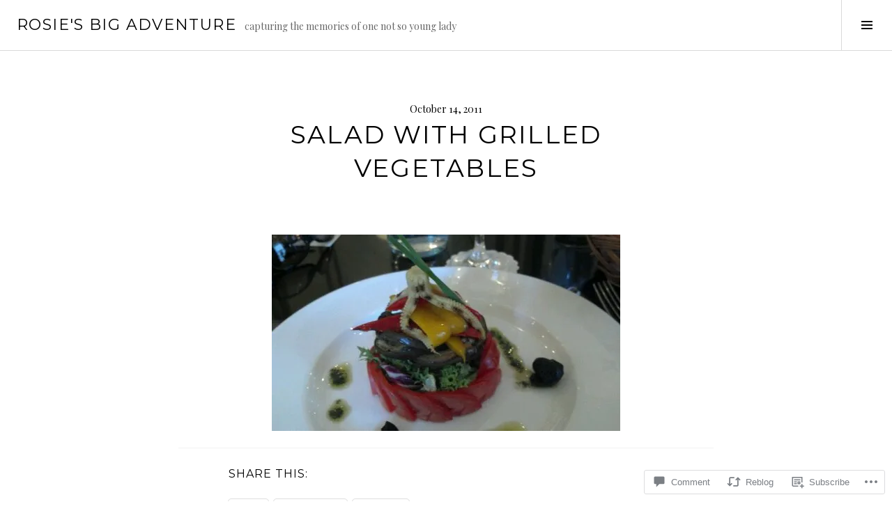

--- FILE ---
content_type: text/html; charset=UTF-8
request_url: https://rose.blog/2011/10/14/salad-with-grilled-vegetables/
body_size: 22900
content:
<!DOCTYPE html>
<html lang="en">
<head>
<meta charset="UTF-8">
<meta name="viewport" content="width=device-width, initial-scale=1">
<link rel="profile" href="http://gmpg.org/xfn/11">
<link rel="pingback" href="https://rose.blog/xmlrpc.php">

<title>Salad with grilled vegetables &#8211; Rosie&#039;s Big Adventure</title>
<meta name='robots' content='max-image-preview:large' />
<link rel="preconnect" href="https://fonts.wp.com" crossorigin>

<!-- Async WordPress.com Remote Login -->
<script id="wpcom_remote_login_js">
var wpcom_remote_login_extra_auth = '';
function wpcom_remote_login_remove_dom_node_id( element_id ) {
	var dom_node = document.getElementById( element_id );
	if ( dom_node ) { dom_node.parentNode.removeChild( dom_node ); }
}
function wpcom_remote_login_remove_dom_node_classes( class_name ) {
	var dom_nodes = document.querySelectorAll( '.' + class_name );
	for ( var i = 0; i < dom_nodes.length; i++ ) {
		dom_nodes[ i ].parentNode.removeChild( dom_nodes[ i ] );
	}
}
function wpcom_remote_login_final_cleanup() {
	wpcom_remote_login_remove_dom_node_classes( "wpcom_remote_login_msg" );
	wpcom_remote_login_remove_dom_node_id( "wpcom_remote_login_key" );
	wpcom_remote_login_remove_dom_node_id( "wpcom_remote_login_validate" );
	wpcom_remote_login_remove_dom_node_id( "wpcom_remote_login_js" );
	wpcom_remote_login_remove_dom_node_id( "wpcom_request_access_iframe" );
	wpcom_remote_login_remove_dom_node_id( "wpcom_request_access_styles" );
}

// Watch for messages back from the remote login
window.addEventListener( "message", function( e ) {
	if ( e.origin === "https://r-login.wordpress.com" ) {
		var data = {};
		try {
			data = JSON.parse( e.data );
		} catch( e ) {
			wpcom_remote_login_final_cleanup();
			return;
		}

		if ( data.msg === 'LOGIN' ) {
			// Clean up the login check iframe
			wpcom_remote_login_remove_dom_node_id( "wpcom_remote_login_key" );

			var id_regex = new RegExp( /^[0-9]+$/ );
			var token_regex = new RegExp( /^.*|.*|.*$/ );
			if (
				token_regex.test( data.token )
				&& id_regex.test( data.wpcomid )
			) {
				// We have everything we need to ask for a login
				var script = document.createElement( "script" );
				script.setAttribute( "id", "wpcom_remote_login_validate" );
				script.src = '/remote-login.php?wpcom_remote_login=validate'
					+ '&wpcomid=' + data.wpcomid
					+ '&token=' + encodeURIComponent( data.token )
					+ '&host=' + window.location.protocol
					+ '//' + window.location.hostname
					+ '&postid=559'
					+ '&is_singular=1';
				document.body.appendChild( script );
			}

			return;
		}

		// Safari ITP, not logged in, so redirect
		if ( data.msg === 'LOGIN-REDIRECT' ) {
			window.location = 'https://wordpress.com/log-in?redirect_to=' + window.location.href;
			return;
		}

		// Safari ITP, storage access failed, remove the request
		if ( data.msg === 'LOGIN-REMOVE' ) {
			var css_zap = 'html { -webkit-transition: margin-top 1s; transition: margin-top 1s; } /* 9001 */ html { margin-top: 0 !important; } * html body { margin-top: 0 !important; } @media screen and ( max-width: 782px ) { html { margin-top: 0 !important; } * html body { margin-top: 0 !important; } }';
			var style_zap = document.createElement( 'style' );
			style_zap.type = 'text/css';
			style_zap.appendChild( document.createTextNode( css_zap ) );
			document.body.appendChild( style_zap );

			var e = document.getElementById( 'wpcom_request_access_iframe' );
			e.parentNode.removeChild( e );

			document.cookie = 'wordpress_com_login_access=denied; path=/; max-age=31536000';

			return;
		}

		// Safari ITP
		if ( data.msg === 'REQUEST_ACCESS' ) {
			console.log( 'request access: safari' );

			// Check ITP iframe enable/disable knob
			if ( wpcom_remote_login_extra_auth !== 'safari_itp_iframe' ) {
				return;
			}

			// If we are in a "private window" there is no ITP.
			var private_window = false;
			try {
				var opendb = window.openDatabase( null, null, null, null );
			} catch( e ) {
				private_window = true;
			}

			if ( private_window ) {
				console.log( 'private window' );
				return;
			}

			var iframe = document.createElement( 'iframe' );
			iframe.id = 'wpcom_request_access_iframe';
			iframe.setAttribute( 'scrolling', 'no' );
			iframe.setAttribute( 'sandbox', 'allow-storage-access-by-user-activation allow-scripts allow-same-origin allow-top-navigation-by-user-activation' );
			iframe.src = 'https://r-login.wordpress.com/remote-login.php?wpcom_remote_login=request_access&origin=' + encodeURIComponent( data.origin ) + '&wpcomid=' + encodeURIComponent( data.wpcomid );

			var css = 'html { -webkit-transition: margin-top 1s; transition: margin-top 1s; } /* 9001 */ html { margin-top: 46px !important; } * html body { margin-top: 46px !important; } @media screen and ( max-width: 660px ) { html { margin-top: 71px !important; } * html body { margin-top: 71px !important; } #wpcom_request_access_iframe { display: block; height: 71px !important; } } #wpcom_request_access_iframe { border: 0px; height: 46px; position: fixed; top: 0; left: 0; width: 100%; min-width: 100%; z-index: 99999; background: #23282d; } ';

			var style = document.createElement( 'style' );
			style.type = 'text/css';
			style.id = 'wpcom_request_access_styles';
			style.appendChild( document.createTextNode( css ) );
			document.body.appendChild( style );

			document.body.appendChild( iframe );
		}

		if ( data.msg === 'DONE' ) {
			wpcom_remote_login_final_cleanup();
		}
	}
}, false );

// Inject the remote login iframe after the page has had a chance to load
// more critical resources
window.addEventListener( "DOMContentLoaded", function( e ) {
	var iframe = document.createElement( "iframe" );
	iframe.style.display = "none";
	iframe.setAttribute( "scrolling", "no" );
	iframe.setAttribute( "id", "wpcom_remote_login_key" );
	iframe.src = "https://r-login.wordpress.com/remote-login.php"
		+ "?wpcom_remote_login=key"
		+ "&origin=aHR0cHM6Ly9yb3NlLmJsb2c%3D"
		+ "&wpcomid=23893771"
		+ "&time=" + Math.floor( Date.now() / 1000 );
	document.body.appendChild( iframe );
}, false );
</script>
<link rel='dns-prefetch' href='//s0.wp.com' />
<link rel='dns-prefetch' href='//fonts-api.wp.com' />
<link rel='dns-prefetch' href='//widgets.wp.com' />
<link rel="alternate" type="application/rss+xml" title="Rosie&#039;s Big Adventure &raquo; Feed" href="https://rose.blog/feed/" />
<link rel="alternate" type="application/rss+xml" title="Rosie&#039;s Big Adventure &raquo; Comments Feed" href="https://rose.blog/comments/feed/" />
<link rel="alternate" type="application/rss+xml" title="Rosie&#039;s Big Adventure &raquo; Salad with grilled vegetables Comments Feed" href="https://rose.blog/2011/10/14/salad-with-grilled-vegetables/feed/" />
	<script type="text/javascript">
		/* <![CDATA[ */
		function addLoadEvent(func) {
			var oldonload = window.onload;
			if (typeof window.onload != 'function') {
				window.onload = func;
			} else {
				window.onload = function () {
					oldonload();
					func();
				}
			}
		}
		/* ]]> */
	</script>
	<link crossorigin='anonymous' rel='stylesheet' id='all-css-0-1' href='/_static/??-eJxtzEkKgDAMQNELWYNjcSGeRdog1Q7BpHh9UQRBXD74fDhImRQFo0DIinxeXGRYUWg222PgHCEkmz0y7OhnQasosXxUGuYC/o/ebfh+b135FMZKd02th77t1hMpiDR+&cssminify=yes' type='text/css' media='all' />
<link rel='stylesheet' id='cubic-montserrat-css' href='https://fonts-api.wp.com/css?family=Montserrat%3A400%2C700&#038;display=block' media='all' />
<link rel='stylesheet' id='cubic-playfair-display-css' href='https://fonts-api.wp.com/css?family=Playfair+Display%3A400%2C700%2C400italic%2C700italic&#038;subset=latin%2Clatin-ext&#038;display=block' media='all' />
<style id='wp-emoji-styles-inline-css'>

	img.wp-smiley, img.emoji {
		display: inline !important;
		border: none !important;
		box-shadow: none !important;
		height: 1em !important;
		width: 1em !important;
		margin: 0 0.07em !important;
		vertical-align: -0.1em !important;
		background: none !important;
		padding: 0 !important;
	}
/*# sourceURL=wp-emoji-styles-inline-css */
</style>
<link crossorigin='anonymous' rel='stylesheet' id='all-css-6-1' href='/wp-content/plugins/gutenberg-core/v22.2.0/build/styles/block-library/style.css?m=1764855221i&cssminify=yes' type='text/css' media='all' />
<style id='wp-block-library-inline-css'>
.has-text-align-justify {
	text-align:justify;
}
.has-text-align-justify{text-align:justify;}

/*# sourceURL=wp-block-library-inline-css */
</style><style id='global-styles-inline-css'>
:root{--wp--preset--aspect-ratio--square: 1;--wp--preset--aspect-ratio--4-3: 4/3;--wp--preset--aspect-ratio--3-4: 3/4;--wp--preset--aspect-ratio--3-2: 3/2;--wp--preset--aspect-ratio--2-3: 2/3;--wp--preset--aspect-ratio--16-9: 16/9;--wp--preset--aspect-ratio--9-16: 9/16;--wp--preset--color--black: #000000;--wp--preset--color--cyan-bluish-gray: #abb8c3;--wp--preset--color--white: #ffffff;--wp--preset--color--pale-pink: #f78da7;--wp--preset--color--vivid-red: #cf2e2e;--wp--preset--color--luminous-vivid-orange: #ff6900;--wp--preset--color--luminous-vivid-amber: #fcb900;--wp--preset--color--light-green-cyan: #7bdcb5;--wp--preset--color--vivid-green-cyan: #00d084;--wp--preset--color--pale-cyan-blue: #8ed1fc;--wp--preset--color--vivid-cyan-blue: #0693e3;--wp--preset--color--vivid-purple: #9b51e0;--wp--preset--gradient--vivid-cyan-blue-to-vivid-purple: linear-gradient(135deg,rgb(6,147,227) 0%,rgb(155,81,224) 100%);--wp--preset--gradient--light-green-cyan-to-vivid-green-cyan: linear-gradient(135deg,rgb(122,220,180) 0%,rgb(0,208,130) 100%);--wp--preset--gradient--luminous-vivid-amber-to-luminous-vivid-orange: linear-gradient(135deg,rgb(252,185,0) 0%,rgb(255,105,0) 100%);--wp--preset--gradient--luminous-vivid-orange-to-vivid-red: linear-gradient(135deg,rgb(255,105,0) 0%,rgb(207,46,46) 100%);--wp--preset--gradient--very-light-gray-to-cyan-bluish-gray: linear-gradient(135deg,rgb(238,238,238) 0%,rgb(169,184,195) 100%);--wp--preset--gradient--cool-to-warm-spectrum: linear-gradient(135deg,rgb(74,234,220) 0%,rgb(151,120,209) 20%,rgb(207,42,186) 40%,rgb(238,44,130) 60%,rgb(251,105,98) 80%,rgb(254,248,76) 100%);--wp--preset--gradient--blush-light-purple: linear-gradient(135deg,rgb(255,206,236) 0%,rgb(152,150,240) 100%);--wp--preset--gradient--blush-bordeaux: linear-gradient(135deg,rgb(254,205,165) 0%,rgb(254,45,45) 50%,rgb(107,0,62) 100%);--wp--preset--gradient--luminous-dusk: linear-gradient(135deg,rgb(255,203,112) 0%,rgb(199,81,192) 50%,rgb(65,88,208) 100%);--wp--preset--gradient--pale-ocean: linear-gradient(135deg,rgb(255,245,203) 0%,rgb(182,227,212) 50%,rgb(51,167,181) 100%);--wp--preset--gradient--electric-grass: linear-gradient(135deg,rgb(202,248,128) 0%,rgb(113,206,126) 100%);--wp--preset--gradient--midnight: linear-gradient(135deg,rgb(2,3,129) 0%,rgb(40,116,252) 100%);--wp--preset--font-size--small: 13px;--wp--preset--font-size--medium: 20px;--wp--preset--font-size--large: 36px;--wp--preset--font-size--x-large: 42px;--wp--preset--font-family--albert-sans: 'Albert Sans', sans-serif;--wp--preset--font-family--alegreya: Alegreya, serif;--wp--preset--font-family--arvo: Arvo, serif;--wp--preset--font-family--bodoni-moda: 'Bodoni Moda', serif;--wp--preset--font-family--bricolage-grotesque: 'Bricolage Grotesque', sans-serif;--wp--preset--font-family--cabin: Cabin, sans-serif;--wp--preset--font-family--chivo: Chivo, sans-serif;--wp--preset--font-family--commissioner: Commissioner, sans-serif;--wp--preset--font-family--cormorant: Cormorant, serif;--wp--preset--font-family--courier-prime: 'Courier Prime', monospace;--wp--preset--font-family--crimson-pro: 'Crimson Pro', serif;--wp--preset--font-family--dm-mono: 'DM Mono', monospace;--wp--preset--font-family--dm-sans: 'DM Sans', sans-serif;--wp--preset--font-family--dm-serif-display: 'DM Serif Display', serif;--wp--preset--font-family--domine: Domine, serif;--wp--preset--font-family--eb-garamond: 'EB Garamond', serif;--wp--preset--font-family--epilogue: Epilogue, sans-serif;--wp--preset--font-family--fahkwang: Fahkwang, sans-serif;--wp--preset--font-family--figtree: Figtree, sans-serif;--wp--preset--font-family--fira-sans: 'Fira Sans', sans-serif;--wp--preset--font-family--fjalla-one: 'Fjalla One', sans-serif;--wp--preset--font-family--fraunces: Fraunces, serif;--wp--preset--font-family--gabarito: Gabarito, system-ui;--wp--preset--font-family--ibm-plex-mono: 'IBM Plex Mono', monospace;--wp--preset--font-family--ibm-plex-sans: 'IBM Plex Sans', sans-serif;--wp--preset--font-family--ibarra-real-nova: 'Ibarra Real Nova', serif;--wp--preset--font-family--instrument-serif: 'Instrument Serif', serif;--wp--preset--font-family--inter: Inter, sans-serif;--wp--preset--font-family--josefin-sans: 'Josefin Sans', sans-serif;--wp--preset--font-family--jost: Jost, sans-serif;--wp--preset--font-family--libre-baskerville: 'Libre Baskerville', serif;--wp--preset--font-family--libre-franklin: 'Libre Franklin', sans-serif;--wp--preset--font-family--literata: Literata, serif;--wp--preset--font-family--lora: Lora, serif;--wp--preset--font-family--merriweather: Merriweather, serif;--wp--preset--font-family--montserrat: Montserrat, sans-serif;--wp--preset--font-family--newsreader: Newsreader, serif;--wp--preset--font-family--noto-sans-mono: 'Noto Sans Mono', sans-serif;--wp--preset--font-family--nunito: Nunito, sans-serif;--wp--preset--font-family--open-sans: 'Open Sans', sans-serif;--wp--preset--font-family--overpass: Overpass, sans-serif;--wp--preset--font-family--pt-serif: 'PT Serif', serif;--wp--preset--font-family--petrona: Petrona, serif;--wp--preset--font-family--piazzolla: Piazzolla, serif;--wp--preset--font-family--playfair-display: 'Playfair Display', serif;--wp--preset--font-family--plus-jakarta-sans: 'Plus Jakarta Sans', sans-serif;--wp--preset--font-family--poppins: Poppins, sans-serif;--wp--preset--font-family--raleway: Raleway, sans-serif;--wp--preset--font-family--roboto: Roboto, sans-serif;--wp--preset--font-family--roboto-slab: 'Roboto Slab', serif;--wp--preset--font-family--rubik: Rubik, sans-serif;--wp--preset--font-family--rufina: Rufina, serif;--wp--preset--font-family--sora: Sora, sans-serif;--wp--preset--font-family--source-sans-3: 'Source Sans 3', sans-serif;--wp--preset--font-family--source-serif-4: 'Source Serif 4', serif;--wp--preset--font-family--space-mono: 'Space Mono', monospace;--wp--preset--font-family--syne: Syne, sans-serif;--wp--preset--font-family--texturina: Texturina, serif;--wp--preset--font-family--urbanist: Urbanist, sans-serif;--wp--preset--font-family--work-sans: 'Work Sans', sans-serif;--wp--preset--spacing--20: 0.44rem;--wp--preset--spacing--30: 0.67rem;--wp--preset--spacing--40: 1rem;--wp--preset--spacing--50: 1.5rem;--wp--preset--spacing--60: 2.25rem;--wp--preset--spacing--70: 3.38rem;--wp--preset--spacing--80: 5.06rem;--wp--preset--shadow--natural: 6px 6px 9px rgba(0, 0, 0, 0.2);--wp--preset--shadow--deep: 12px 12px 50px rgba(0, 0, 0, 0.4);--wp--preset--shadow--sharp: 6px 6px 0px rgba(0, 0, 0, 0.2);--wp--preset--shadow--outlined: 6px 6px 0px -3px rgb(255, 255, 255), 6px 6px rgb(0, 0, 0);--wp--preset--shadow--crisp: 6px 6px 0px rgb(0, 0, 0);}:where(.is-layout-flex){gap: 0.5em;}:where(.is-layout-grid){gap: 0.5em;}body .is-layout-flex{display: flex;}.is-layout-flex{flex-wrap: wrap;align-items: center;}.is-layout-flex > :is(*, div){margin: 0;}body .is-layout-grid{display: grid;}.is-layout-grid > :is(*, div){margin: 0;}:where(.wp-block-columns.is-layout-flex){gap: 2em;}:where(.wp-block-columns.is-layout-grid){gap: 2em;}:where(.wp-block-post-template.is-layout-flex){gap: 1.25em;}:where(.wp-block-post-template.is-layout-grid){gap: 1.25em;}.has-black-color{color: var(--wp--preset--color--black) !important;}.has-cyan-bluish-gray-color{color: var(--wp--preset--color--cyan-bluish-gray) !important;}.has-white-color{color: var(--wp--preset--color--white) !important;}.has-pale-pink-color{color: var(--wp--preset--color--pale-pink) !important;}.has-vivid-red-color{color: var(--wp--preset--color--vivid-red) !important;}.has-luminous-vivid-orange-color{color: var(--wp--preset--color--luminous-vivid-orange) !important;}.has-luminous-vivid-amber-color{color: var(--wp--preset--color--luminous-vivid-amber) !important;}.has-light-green-cyan-color{color: var(--wp--preset--color--light-green-cyan) !important;}.has-vivid-green-cyan-color{color: var(--wp--preset--color--vivid-green-cyan) !important;}.has-pale-cyan-blue-color{color: var(--wp--preset--color--pale-cyan-blue) !important;}.has-vivid-cyan-blue-color{color: var(--wp--preset--color--vivid-cyan-blue) !important;}.has-vivid-purple-color{color: var(--wp--preset--color--vivid-purple) !important;}.has-black-background-color{background-color: var(--wp--preset--color--black) !important;}.has-cyan-bluish-gray-background-color{background-color: var(--wp--preset--color--cyan-bluish-gray) !important;}.has-white-background-color{background-color: var(--wp--preset--color--white) !important;}.has-pale-pink-background-color{background-color: var(--wp--preset--color--pale-pink) !important;}.has-vivid-red-background-color{background-color: var(--wp--preset--color--vivid-red) !important;}.has-luminous-vivid-orange-background-color{background-color: var(--wp--preset--color--luminous-vivid-orange) !important;}.has-luminous-vivid-amber-background-color{background-color: var(--wp--preset--color--luminous-vivid-amber) !important;}.has-light-green-cyan-background-color{background-color: var(--wp--preset--color--light-green-cyan) !important;}.has-vivid-green-cyan-background-color{background-color: var(--wp--preset--color--vivid-green-cyan) !important;}.has-pale-cyan-blue-background-color{background-color: var(--wp--preset--color--pale-cyan-blue) !important;}.has-vivid-cyan-blue-background-color{background-color: var(--wp--preset--color--vivid-cyan-blue) !important;}.has-vivid-purple-background-color{background-color: var(--wp--preset--color--vivid-purple) !important;}.has-black-border-color{border-color: var(--wp--preset--color--black) !important;}.has-cyan-bluish-gray-border-color{border-color: var(--wp--preset--color--cyan-bluish-gray) !important;}.has-white-border-color{border-color: var(--wp--preset--color--white) !important;}.has-pale-pink-border-color{border-color: var(--wp--preset--color--pale-pink) !important;}.has-vivid-red-border-color{border-color: var(--wp--preset--color--vivid-red) !important;}.has-luminous-vivid-orange-border-color{border-color: var(--wp--preset--color--luminous-vivid-orange) !important;}.has-luminous-vivid-amber-border-color{border-color: var(--wp--preset--color--luminous-vivid-amber) !important;}.has-light-green-cyan-border-color{border-color: var(--wp--preset--color--light-green-cyan) !important;}.has-vivid-green-cyan-border-color{border-color: var(--wp--preset--color--vivid-green-cyan) !important;}.has-pale-cyan-blue-border-color{border-color: var(--wp--preset--color--pale-cyan-blue) !important;}.has-vivid-cyan-blue-border-color{border-color: var(--wp--preset--color--vivid-cyan-blue) !important;}.has-vivid-purple-border-color{border-color: var(--wp--preset--color--vivid-purple) !important;}.has-vivid-cyan-blue-to-vivid-purple-gradient-background{background: var(--wp--preset--gradient--vivid-cyan-blue-to-vivid-purple) !important;}.has-light-green-cyan-to-vivid-green-cyan-gradient-background{background: var(--wp--preset--gradient--light-green-cyan-to-vivid-green-cyan) !important;}.has-luminous-vivid-amber-to-luminous-vivid-orange-gradient-background{background: var(--wp--preset--gradient--luminous-vivid-amber-to-luminous-vivid-orange) !important;}.has-luminous-vivid-orange-to-vivid-red-gradient-background{background: var(--wp--preset--gradient--luminous-vivid-orange-to-vivid-red) !important;}.has-very-light-gray-to-cyan-bluish-gray-gradient-background{background: var(--wp--preset--gradient--very-light-gray-to-cyan-bluish-gray) !important;}.has-cool-to-warm-spectrum-gradient-background{background: var(--wp--preset--gradient--cool-to-warm-spectrum) !important;}.has-blush-light-purple-gradient-background{background: var(--wp--preset--gradient--blush-light-purple) !important;}.has-blush-bordeaux-gradient-background{background: var(--wp--preset--gradient--blush-bordeaux) !important;}.has-luminous-dusk-gradient-background{background: var(--wp--preset--gradient--luminous-dusk) !important;}.has-pale-ocean-gradient-background{background: var(--wp--preset--gradient--pale-ocean) !important;}.has-electric-grass-gradient-background{background: var(--wp--preset--gradient--electric-grass) !important;}.has-midnight-gradient-background{background: var(--wp--preset--gradient--midnight) !important;}.has-small-font-size{font-size: var(--wp--preset--font-size--small) !important;}.has-medium-font-size{font-size: var(--wp--preset--font-size--medium) !important;}.has-large-font-size{font-size: var(--wp--preset--font-size--large) !important;}.has-x-large-font-size{font-size: var(--wp--preset--font-size--x-large) !important;}.has-albert-sans-font-family{font-family: var(--wp--preset--font-family--albert-sans) !important;}.has-alegreya-font-family{font-family: var(--wp--preset--font-family--alegreya) !important;}.has-arvo-font-family{font-family: var(--wp--preset--font-family--arvo) !important;}.has-bodoni-moda-font-family{font-family: var(--wp--preset--font-family--bodoni-moda) !important;}.has-bricolage-grotesque-font-family{font-family: var(--wp--preset--font-family--bricolage-grotesque) !important;}.has-cabin-font-family{font-family: var(--wp--preset--font-family--cabin) !important;}.has-chivo-font-family{font-family: var(--wp--preset--font-family--chivo) !important;}.has-commissioner-font-family{font-family: var(--wp--preset--font-family--commissioner) !important;}.has-cormorant-font-family{font-family: var(--wp--preset--font-family--cormorant) !important;}.has-courier-prime-font-family{font-family: var(--wp--preset--font-family--courier-prime) !important;}.has-crimson-pro-font-family{font-family: var(--wp--preset--font-family--crimson-pro) !important;}.has-dm-mono-font-family{font-family: var(--wp--preset--font-family--dm-mono) !important;}.has-dm-sans-font-family{font-family: var(--wp--preset--font-family--dm-sans) !important;}.has-dm-serif-display-font-family{font-family: var(--wp--preset--font-family--dm-serif-display) !important;}.has-domine-font-family{font-family: var(--wp--preset--font-family--domine) !important;}.has-eb-garamond-font-family{font-family: var(--wp--preset--font-family--eb-garamond) !important;}.has-epilogue-font-family{font-family: var(--wp--preset--font-family--epilogue) !important;}.has-fahkwang-font-family{font-family: var(--wp--preset--font-family--fahkwang) !important;}.has-figtree-font-family{font-family: var(--wp--preset--font-family--figtree) !important;}.has-fira-sans-font-family{font-family: var(--wp--preset--font-family--fira-sans) !important;}.has-fjalla-one-font-family{font-family: var(--wp--preset--font-family--fjalla-one) !important;}.has-fraunces-font-family{font-family: var(--wp--preset--font-family--fraunces) !important;}.has-gabarito-font-family{font-family: var(--wp--preset--font-family--gabarito) !important;}.has-ibm-plex-mono-font-family{font-family: var(--wp--preset--font-family--ibm-plex-mono) !important;}.has-ibm-plex-sans-font-family{font-family: var(--wp--preset--font-family--ibm-plex-sans) !important;}.has-ibarra-real-nova-font-family{font-family: var(--wp--preset--font-family--ibarra-real-nova) !important;}.has-instrument-serif-font-family{font-family: var(--wp--preset--font-family--instrument-serif) !important;}.has-inter-font-family{font-family: var(--wp--preset--font-family--inter) !important;}.has-josefin-sans-font-family{font-family: var(--wp--preset--font-family--josefin-sans) !important;}.has-jost-font-family{font-family: var(--wp--preset--font-family--jost) !important;}.has-libre-baskerville-font-family{font-family: var(--wp--preset--font-family--libre-baskerville) !important;}.has-libre-franklin-font-family{font-family: var(--wp--preset--font-family--libre-franklin) !important;}.has-literata-font-family{font-family: var(--wp--preset--font-family--literata) !important;}.has-lora-font-family{font-family: var(--wp--preset--font-family--lora) !important;}.has-merriweather-font-family{font-family: var(--wp--preset--font-family--merriweather) !important;}.has-montserrat-font-family{font-family: var(--wp--preset--font-family--montserrat) !important;}.has-newsreader-font-family{font-family: var(--wp--preset--font-family--newsreader) !important;}.has-noto-sans-mono-font-family{font-family: var(--wp--preset--font-family--noto-sans-mono) !important;}.has-nunito-font-family{font-family: var(--wp--preset--font-family--nunito) !important;}.has-open-sans-font-family{font-family: var(--wp--preset--font-family--open-sans) !important;}.has-overpass-font-family{font-family: var(--wp--preset--font-family--overpass) !important;}.has-pt-serif-font-family{font-family: var(--wp--preset--font-family--pt-serif) !important;}.has-petrona-font-family{font-family: var(--wp--preset--font-family--petrona) !important;}.has-piazzolla-font-family{font-family: var(--wp--preset--font-family--piazzolla) !important;}.has-playfair-display-font-family{font-family: var(--wp--preset--font-family--playfair-display) !important;}.has-plus-jakarta-sans-font-family{font-family: var(--wp--preset--font-family--plus-jakarta-sans) !important;}.has-poppins-font-family{font-family: var(--wp--preset--font-family--poppins) !important;}.has-raleway-font-family{font-family: var(--wp--preset--font-family--raleway) !important;}.has-roboto-font-family{font-family: var(--wp--preset--font-family--roboto) !important;}.has-roboto-slab-font-family{font-family: var(--wp--preset--font-family--roboto-slab) !important;}.has-rubik-font-family{font-family: var(--wp--preset--font-family--rubik) !important;}.has-rufina-font-family{font-family: var(--wp--preset--font-family--rufina) !important;}.has-sora-font-family{font-family: var(--wp--preset--font-family--sora) !important;}.has-source-sans-3-font-family{font-family: var(--wp--preset--font-family--source-sans-3) !important;}.has-source-serif-4-font-family{font-family: var(--wp--preset--font-family--source-serif-4) !important;}.has-space-mono-font-family{font-family: var(--wp--preset--font-family--space-mono) !important;}.has-syne-font-family{font-family: var(--wp--preset--font-family--syne) !important;}.has-texturina-font-family{font-family: var(--wp--preset--font-family--texturina) !important;}.has-urbanist-font-family{font-family: var(--wp--preset--font-family--urbanist) !important;}.has-work-sans-font-family{font-family: var(--wp--preset--font-family--work-sans) !important;}
/*# sourceURL=global-styles-inline-css */
</style>

<style id='classic-theme-styles-inline-css'>
/*! This file is auto-generated */
.wp-block-button__link{color:#fff;background-color:#32373c;border-radius:9999px;box-shadow:none;text-decoration:none;padding:calc(.667em + 2px) calc(1.333em + 2px);font-size:1.125em}.wp-block-file__button{background:#32373c;color:#fff;text-decoration:none}
/*# sourceURL=/wp-includes/css/classic-themes.min.css */
</style>
<link crossorigin='anonymous' rel='stylesheet' id='all-css-8-1' href='/_static/??-eJx9jksOwjAMRC9EsEAtnwXiKCgfC1LqJIqd9vq4qtgAYmPJM/PsgbkYn5NgEqBmytjuMTH4XFF1KlZAE4QhWhyRNLb1zBv4jc1FGeNcqchsdFJsZOShIP/jBpRi/dOotJ5YDeCW3t5twhRyBdskkxWJ/osCrh5ci2OACavTzyoulflzX7pc6bI7Hk777tx1/fACNXxjkA==&cssminify=yes' type='text/css' media='all' />
<link rel='stylesheet' id='verbum-gutenberg-css-css' href='https://widgets.wp.com/verbum-block-editor/block-editor.css?ver=1738686361' media='all' />
<link crossorigin='anonymous' rel='stylesheet' id='all-css-10-1' href='/wp-content/mu-plugins/jetpack-plugin/sun/_inc/genericons/genericons/genericons.css?m=1753279645i&cssminify=yes' type='text/css' media='all' />
<link rel='stylesheet' id='boardwalk-source-code-pro-css' href='https://fonts-api.wp.com/css?family=Source+Code+Pro%3A400%2C700&#038;subset=latin%2Clatin-ext&#038;ver=6.9-RC2-61304' media='all' />
<link crossorigin='anonymous' rel='stylesheet' id='all-css-12-1' href='/_static/??-eJx9y0EOwiAQheELiRNsrCvjWYBOER0Ywgwh3t66azfu3p+8D0Y1gYtiUdAnZhSo3YNn15bh6A2pBBD9EJpRA+dzEDnBDuVuKvWYikBDTxy3GWF77fIfisiGODhNXA5hVnKp/egj3+3VTrOdp8vt9QWSskGs&cssminify=yes' type='text/css' media='all' />
<link crossorigin='anonymous' rel='stylesheet' id='print-css-13-1' href='/wp-content/mu-plugins/global-print/global-print.css?m=1465851035i&cssminify=yes' type='text/css' media='print' />
<link crossorigin='anonymous' rel='stylesheet' id='all-css-14-1' href='/_static/??-eJzTLy/QTc7PK0nNK9EvyUjNTS3WLyhN0k/KTyxKKU/MydYvLqnMSdVLLi7W0ceuNLk0KTOZWGWZeVCluuUFyfm5IA32ubaG5mYGxubGpsaWWQBb+jSE&cssminify=yes' type='text/css' media='all' />
<style id='jetpack-global-styles-frontend-style-inline-css'>
:root { --font-headings: unset; --font-base: unset; --font-headings-default: -apple-system,BlinkMacSystemFont,"Segoe UI",Roboto,Oxygen-Sans,Ubuntu,Cantarell,"Helvetica Neue",sans-serif; --font-base-default: -apple-system,BlinkMacSystemFont,"Segoe UI",Roboto,Oxygen-Sans,Ubuntu,Cantarell,"Helvetica Neue",sans-serif;}
/*# sourceURL=jetpack-global-styles-frontend-style-inline-css */
</style>
<link crossorigin='anonymous' rel='stylesheet' id='all-css-16-1' href='/_static/??-eJyNjcsKAjEMRX/IGtQZBxfip0hMS9sxTYppGfx7H7gRN+7ugcs5sFRHKi1Ig9Jd5R6zGMyhVaTrh8G6QFHfORhYwlvw6P39PbPENZmt4G/ROQuBKWVkxxrVvuBH1lIoz2waILJekF+HUzlupnG3nQ77YZwfuRJIaQ==&cssminify=yes' type='text/css' media='all' />
<script type="text/javascript" id="jetpack_related-posts-js-extra">
/* <![CDATA[ */
var related_posts_js_options = {"post_heading":"h4"};
//# sourceURL=jetpack_related-posts-js-extra
/* ]]> */
</script>
<script type="text/javascript" id="wpcom-actionbar-placeholder-js-extra">
/* <![CDATA[ */
var actionbardata = {"siteID":"23893771","postID":"559","siteURL":"https://rose.blog","xhrURL":"https://rose.blog/wp-admin/admin-ajax.php","nonce":"4da4b0dc14","isLoggedIn":"","statusMessage":"","subsEmailDefault":"instantly","proxyScriptUrl":"https://s0.wp.com/wp-content/js/wpcom-proxy-request.js?m=1513050504i&amp;ver=20211021","shortlink":"https://wp.me/p1CfRp-91","i18n":{"followedText":"New posts from this site will now appear in your \u003Ca href=\"https://wordpress.com/reader\"\u003EReader\u003C/a\u003E","foldBar":"Collapse this bar","unfoldBar":"Expand this bar","shortLinkCopied":"Shortlink copied to clipboard."}};
//# sourceURL=wpcom-actionbar-placeholder-js-extra
/* ]]> */
</script>
<script type="text/javascript" id="jetpack-mu-wpcom-settings-js-before">
/* <![CDATA[ */
var JETPACK_MU_WPCOM_SETTINGS = {"assetsUrl":"https://s0.wp.com/wp-content/mu-plugins/jetpack-mu-wpcom-plugin/sun/jetpack_vendor/automattic/jetpack-mu-wpcom/src/build/"};
//# sourceURL=jetpack-mu-wpcom-settings-js-before
/* ]]> */
</script>
<script crossorigin='anonymous' type='text/javascript'  src='/_static/??-eJx1jcEOwiAQRH9IunJo2ovxU0yFTQPCguyS2r8XE0zqwdNkMi9vYMvKJBIkgVhVDnV1xOBR8mIevQNXgpsjA/fqgoWCYRG0KicW/m1DdDR4PsHB6xsTROWSXvt3a7JQLfJn9M+KZe9xFPyFVHRraacdvsaLnsbxrPU0z/4NC+ROAA=='></script>
<script type="text/javascript" id="rlt-proxy-js-after">
/* <![CDATA[ */
	rltInitialize( {"token":null,"iframeOrigins":["https:\/\/widgets.wp.com"]} );
//# sourceURL=rlt-proxy-js-after
/* ]]> */
</script>
<script type="text/javascript" id="pace-completion-simulator-js-after">
/* <![CDATA[ */
document.addEventListener("DOMContentLoaded", function() {
			document.body.classList.add( "pace-done" );
			document.body.classList.remove( "pace-running" );
		});
//# sourceURL=pace-completion-simulator-js-after
/* ]]> */
</script>
<link rel="EditURI" type="application/rsd+xml" title="RSD" href="https://rosemattic.wordpress.com/xmlrpc.php?rsd" />
<meta name="generator" content="WordPress.com" />
<link rel="canonical" href="https://rose.blog/2011/10/14/salad-with-grilled-vegetables/" />
<link rel='shortlink' href='https://wp.me/p1CfRp-91' />
<link rel="alternate" type="application/json+oembed" href="https://public-api.wordpress.com/oembed/?format=json&amp;url=https%3A%2F%2Frose.blog%2F2011%2F10%2F14%2Fsalad-with-grilled-vegetables%2F&amp;for=wpcom-auto-discovery" /><link rel="alternate" type="application/xml+oembed" href="https://public-api.wordpress.com/oembed/?format=xml&amp;url=https%3A%2F%2Frose.blog%2F2011%2F10%2F14%2Fsalad-with-grilled-vegetables%2F&amp;for=wpcom-auto-discovery" />
<!-- Jetpack Open Graph Tags -->
<meta property="og:type" content="article" />
<meta property="og:title" content="Salad with grilled vegetables" />
<meta property="og:url" content="https://rose.blog/2011/10/14/salad-with-grilled-vegetables/" />
<meta property="og:description" content="Visit the post for more." />
<meta property="article:published_time" content="2011-10-15T03:50:00+00:00" />
<meta property="article:modified_time" content="2011-10-15T12:52:06+00:00" />
<meta property="og:site_name" content="Rosie&#039;s Big Adventure" />
<meta property="og:image" content="https://rose.blog/wp-content/uploads/2011/10/wpid-2011-10-15_14-48-34_557.jpg" />
<meta property="og:image:secure_url" content="https://rose.blog/wp-content/uploads/2011/10/wpid-2011-10-15_14-48-34_557.jpg" />
<meta property="og:image:alt" content="image" />
<meta property="og:locale" content="en_US" />
<meta property="article:publisher" content="https://www.facebook.com/WordPresscom" />
<meta name="twitter:text:title" content="Salad with grilled vegetables" />
<meta name="twitter:image" content="https://rose.blog/wp-content/uploads/2011/10/wpid-2011-10-15_14-48-34_557.jpg?w=144" />
<meta name="twitter:image:alt" content="image" />
<meta name="twitter:card" content="summary" />
<meta name="twitter:description" content="Visit the post for more." />

<!-- End Jetpack Open Graph Tags -->
<link rel="shortcut icon" type="image/x-icon" href="https://secure.gravatar.com/blavatar/0bae3fd859c4b2fe5e8e6622dac55dd7d98d5ee92efbe9c6465a5c39ad26c9cf?s=32" sizes="16x16" />
<link rel="icon" type="image/x-icon" href="https://secure.gravatar.com/blavatar/0bae3fd859c4b2fe5e8e6622dac55dd7d98d5ee92efbe9c6465a5c39ad26c9cf?s=32" sizes="16x16" />
<link rel="apple-touch-icon" href="https://secure.gravatar.com/blavatar/0bae3fd859c4b2fe5e8e6622dac55dd7d98d5ee92efbe9c6465a5c39ad26c9cf?s=114" />
<link rel='openid.server' href='https://rose.blog/?openidserver=1' />
<link rel='openid.delegate' href='https://rose.blog/' />
<link rel="search" type="application/opensearchdescription+xml" href="https://rose.blog/osd.xml" title="Rosie&#039;s Big Adventure" />
<link rel="search" type="application/opensearchdescription+xml" href="https://s1.wp.com/opensearch.xml" title="WordPress.com" />
<link crossorigin='anonymous' rel='stylesheet' id='all-css-0-3' href='/wp-content/mu-plugins/jetpack-plugin/sun/_inc/build/subscriptions/subscriptions.min.css?m=1753981412i&cssminify=yes' type='text/css' media='all' />
</head>

<body class="wp-singular post-template-default single single-post postid-559 single-format-standard wp-theme-pubboardwalk wp-child-theme-pubcubic customizer-styles-applied has-sidebar widgets-hidden jetpack-reblog-enabled">
<div id="page" class="hfeed site">
	<a class="skip-link screen-reader-text" href="#content">Skip to content</a>

	<header id="masthead" class="site-header" role="banner">
		<div class="site-branding">
			<a href="https://rose.blog/" class="site-logo-link" rel="home" itemprop="url"></a>			<div class="clear">
				<h1 class="site-title"><a href="https://rose.blog/" rel="home">Rosie&#039;s Big Adventure</a></h1>
				<h2 class="site-description">capturing the memories of one not so young lady</h2>
			</div>
		</div><!-- .site-branding -->
					<button class="sidebar-toggle" aria-expanded="false" ><span class="screen-reader-text">Toggle Sidebar</span></button>
			</header><!-- #masthead -->

	<div id="content" class="site-content">

	<div id="primary" class="content-area">
		<main id="main" class="site-main" role="main">

		
			
<article id="post-559" class="post-559 post type-post status-publish format-standard hentry category-general-awesomeness tag-budapest tag-food tag-travel">
	
	<header class="entry-header">
		<div class="entry-meta">
			<span class="posted-on"><time class="entry-date published" datetime="2011-10-14T20:50:00-07:00">October 14, 2011</time><time class="updated" datetime="2011-10-15T05:52:06-07:00">October 15, 2011</time></span>		</div><!-- .entry-meta -->
		<h1 class="entry-title">Salad with grilled vegetables</h1>	</header><!-- .entry-header -->

	<div class="entry-content">
		<p><img style="display:block;margin-right:auto;margin-left:auto;" alt="image" src="https://rose.blog/wp-content/uploads/2011/10/wpid-2011-10-15_14-48-34_557.jpg?w=768" /></p>
<div id="jp-post-flair" class="sharedaddy sd-like-enabled sd-sharing-enabled"><div class="sharedaddy sd-sharing-enabled"><div class="robots-nocontent sd-block sd-social sd-social-icon-text sd-sharing"><h3 class="sd-title">Share this:</h3><div class="sd-content"><ul><li class="share-twitter"><a rel="nofollow noopener noreferrer"
				data-shared="sharing-twitter-559"
				class="share-twitter sd-button share-icon"
				href="https://rose.blog/2011/10/14/salad-with-grilled-vegetables/?share=twitter"
				target="_blank"
				aria-labelledby="sharing-twitter-559"
				>
				<span id="sharing-twitter-559" hidden>Share on X (Opens in new window)</span>
				<span>X</span>
			</a></li><li class="share-facebook"><a rel="nofollow noopener noreferrer"
				data-shared="sharing-facebook-559"
				class="share-facebook sd-button share-icon"
				href="https://rose.blog/2011/10/14/salad-with-grilled-vegetables/?share=facebook"
				target="_blank"
				aria-labelledby="sharing-facebook-559"
				>
				<span id="sharing-facebook-559" hidden>Share on Facebook (Opens in new window)</span>
				<span>Facebook</span>
			</a></li><li class="share-email"><a rel="nofollow noopener noreferrer"
				data-shared="sharing-email-559"
				class="share-email sd-button share-icon"
				href="mailto:?subject=%5BShared%20Post%5D%20Salad%20with%20grilled%20vegetables&#038;body=https%3A%2F%2Frose.blog%2F2011%2F10%2F14%2Fsalad-with-grilled-vegetables%2F&#038;share=email"
				target="_blank"
				aria-labelledby="sharing-email-559"
				data-email-share-error-title="Do you have email set up?" data-email-share-error-text="If you&#039;re having problems sharing via email, you might not have email set up for your browser. You may need to create a new email yourself." data-email-share-nonce="36c17d9f82" data-email-share-track-url="https://rose.blog/2011/10/14/salad-with-grilled-vegetables/?share=email">
				<span id="sharing-email-559" hidden>Email a link to a friend (Opens in new window)</span>
				<span>Email</span>
			</a></li><li class="share-end"></li></ul></div></div></div><div class='sharedaddy sd-block sd-like jetpack-likes-widget-wrapper jetpack-likes-widget-unloaded' id='like-post-wrapper-23893771-559-696dcfbe8c48d' data-src='//widgets.wp.com/likes/index.html?ver=20260119#blog_id=23893771&amp;post_id=559&amp;origin=rosemattic.wordpress.com&amp;obj_id=23893771-559-696dcfbe8c48d&amp;domain=rose.blog' data-name='like-post-frame-23893771-559-696dcfbe8c48d' data-title='Like or Reblog'><div class='likes-widget-placeholder post-likes-widget-placeholder' style='height: 55px;'><span class='button'><span>Like</span></span> <span class='loading'>Loading...</span></div><span class='sd-text-color'></span><a class='sd-link-color'></a></div>
<div id='jp-relatedposts' class='jp-relatedposts' >
	<h3 class="jp-relatedposts-headline"><em>Related</em></h3>
</div></div>			</div><!-- .entry-content -->

	
	<footer class="entry-footer">
		<span class="tags-links">Tagged <a href="https://rose.blog/tag/budapest/" rel="tag">budapest</a>, <a href="https://rose.blog/tag/food/" rel="tag">food</a>, <a href="https://rose.blog/tag/travel/" rel="tag">travel</a></span><span class="byline">By <span class="author vcard"><a class="url fn n" href="https://rose.blog/author/roseknows/">Rose</a></span></span><span class="comments-link"><a href="https://rose.blog/2011/10/14/salad-with-grilled-vegetables/#respond">Leave a comment</a></span>	</footer><!-- .entry-footer -->
</article><!-- #post-## -->

			
<div id="comments" class="comments-area">

	
	
	
		<div id="respond" class="comment-respond">
		<h3 id="reply-title" class="comment-reply-title">Leave a comment <small><a rel="nofollow" id="cancel-comment-reply-link" href="/2011/10/14/salad-with-grilled-vegetables/#respond" style="display:none;">Cancel reply</a></small></h3><form action="https://rose.blog/wp-comments-post.php" method="post" id="commentform" class="comment-form">


<div class="comment-form__verbum transparent"></div><div class="verbum-form-meta"><input type='hidden' name='comment_post_ID' value='559' id='comment_post_ID' />
<input type='hidden' name='comment_parent' id='comment_parent' value='0' />

			<input type="hidden" name="highlander_comment_nonce" id="highlander_comment_nonce" value="614ce8d4e9" />
			<input type="hidden" name="verbum_show_subscription_modal" value="" /></div><p style="display: none;"><input type="hidden" id="akismet_comment_nonce" name="akismet_comment_nonce" value="ce04bde41d" /></p><p style="display: none !important;" class="akismet-fields-container" data-prefix="ak_"><label>&#916;<textarea name="ak_hp_textarea" cols="45" rows="8" maxlength="100"></textarea></label><input type="hidden" id="ak_js_1" name="ak_js" value="250"/><script type="text/javascript">
/* <![CDATA[ */
document.getElementById( "ak_js_1" ).setAttribute( "value", ( new Date() ).getTime() );
/* ]]> */
</script>
</p></form>	</div><!-- #respond -->
	
</div><!-- #comments -->

				<nav class="navigation post-navigation" role="navigation">
		<h1 class="screen-reader-text">Post navigation</h1>
		<div class="nav-links">

			<div class="nav-previous"><a href="https://rose.blog/2011/10/14/at-the-szechenyi-baths/" rel="prev"><span class="screen-reader-text"><span class="meta-nav">&larr;</span>&nbsp;At the Szechenyi baths</span></a></div><div class="nav-next"><a href="https://rose.blog/2011/10/15/io-non-posso-entrare/" rel="next"><span class="screen-reader-text">&#8220;Io non posso entrare&#8221;&nbsp;<span class="meta-nav">&rarr;</span></span></a></div>
		</div><!-- .nav-links -->
	</nav><!-- .navigation -->
	
		
		</main><!-- #main -->
	</div><!-- #primary -->


<div id="sidebar" class="sidebar" aria-hidden="true">
	<div class="sidebar-content">
					<nav id="site-navigation" class="main-navigation" role="navigation">
				<h1 class="menu-title">Menu</h1>
				<div class="menu-primary"><ul id="menu-2020-menu" class="clear"><li id="menu-item-1789" class="menu-item menu-item-type-post_type menu-item-object-page menu-item-1789"><a href="https://rose.blog/home/">Home</a></li>
<li id="menu-item-1790" class="menu-item menu-item-type-post_type menu-item-object-page menu-item-1790"><a href="https://rose.blog/about/">About</a></li>
</ul></div>			</nav><!-- #site-navigation -->
		
				<div id="secondary" class="widget-area" role="complementary">
			<aside id="blog_subscription-3" class="widget widget_blog_subscription jetpack_subscription_widget"><h1 class="widget-title"><label for="subscribe-field">Email Subscription</label></h1>

			<div class="wp-block-jetpack-subscriptions__container">
			<form
				action="https://subscribe.wordpress.com"
				method="post"
				accept-charset="utf-8"
				data-blog="23893771"
				data-post_access_level="everybody"
				id="subscribe-blog"
			>
				<p>Enter your email address to subscribe to this blog and receive notifications of new posts by email.</p>
				<p id="subscribe-email">
					<label
						id="subscribe-field-label"
						for="subscribe-field"
						class="screen-reader-text"
					>
						Email Address:					</label>

					<input
							type="email"
							name="email"
							autocomplete="email"
							
							style="width: 95%; padding: 1px 10px"
							placeholder="Email Address"
							value=""
							id="subscribe-field"
							required
						/>				</p>

				<p id="subscribe-submit"
									>
					<input type="hidden" name="action" value="subscribe"/>
					<input type="hidden" name="blog_id" value="23893771"/>
					<input type="hidden" name="source" value="https://rose.blog/2011/10/14/salad-with-grilled-vegetables/"/>
					<input type="hidden" name="sub-type" value="widget"/>
					<input type="hidden" name="redirect_fragment" value="subscribe-blog"/>
					<input type="hidden" id="_wpnonce" name="_wpnonce" value="515d924f1c" />					<button type="submit"
													class="wp-block-button__link"
																	>
						Sign me up!					</button>
				</p>
			</form>
							<div class="wp-block-jetpack-subscriptions__subscount">
					Join 227 other subscribers				</div>
						</div>
			
</aside>
		<aside id="recent-posts-3" class="widget widget_recent_entries">
		<h1 class="widget-title">Recent Posts</h1>
		<ul>
											<li>
					<a href="https://rose.blog/2023/10/29/ominous-and-beautiful/">Ominous and Beautiful</a>
									</li>
											<li>
					<a href="https://rose.blog/2023/08/16/brown-widows-in-my-garage/">Brown Widows in My Garage</a>
									</li>
											<li>
					<a href="https://rose.blog/2023/07/30/somewhere-theres-headless-lioness/">Somewhere There&#8217;s Headless Lioness</a>
									</li>
											<li>
					<a href="https://rose.blog/2023/07/27/study-break-4-weeks-left/">Study Break: 4 Weeks Left</a>
									</li>
											<li>
					<a href="https://rose.blog/2023/04/18/steam/">Steam</a>
									</li>
					</ul>

		</aside><aside id="calendar-3" class="widget widget_calendar"><div id="calendar_wrap" class="calendar_wrap"><table id="wp-calendar" class="wp-calendar-table">
	<caption>October 2011</caption>
	<thead>
	<tr>
		<th scope="col" aria-label="Monday">M</th>
		<th scope="col" aria-label="Tuesday">T</th>
		<th scope="col" aria-label="Wednesday">W</th>
		<th scope="col" aria-label="Thursday">T</th>
		<th scope="col" aria-label="Friday">F</th>
		<th scope="col" aria-label="Saturday">S</th>
		<th scope="col" aria-label="Sunday">S</th>
	</tr>
	</thead>
	<tbody>
	<tr>
		<td colspan="5" class="pad">&nbsp;</td><td>1</td><td>2</td>
	</tr>
	<tr>
		<td>3</td><td><a href="https://rose.blog/2011/10/04/" aria-label="Posts published on October 4, 2011">4</a></td><td><a href="https://rose.blog/2011/10/05/" aria-label="Posts published on October 5, 2011">5</a></td><td><a href="https://rose.blog/2011/10/06/" aria-label="Posts published on October 6, 2011">6</a></td><td><a href="https://rose.blog/2011/10/07/" aria-label="Posts published on October 7, 2011">7</a></td><td><a href="https://rose.blog/2011/10/08/" aria-label="Posts published on October 8, 2011">8</a></td><td>9</td>
	</tr>
	<tr>
		<td>10</td><td><a href="https://rose.blog/2011/10/11/" aria-label="Posts published on October 11, 2011">11</a></td><td><a href="https://rose.blog/2011/10/12/" aria-label="Posts published on October 12, 2011">12</a></td><td>13</td><td><a href="https://rose.blog/2011/10/14/" aria-label="Posts published on October 14, 2011">14</a></td><td><a href="https://rose.blog/2011/10/15/" aria-label="Posts published on October 15, 2011">15</a></td><td><a href="https://rose.blog/2011/10/16/" aria-label="Posts published on October 16, 2011">16</a></td>
	</tr>
	<tr>
		<td><a href="https://rose.blog/2011/10/17/" aria-label="Posts published on October 17, 2011">17</a></td><td><a href="https://rose.blog/2011/10/18/" aria-label="Posts published on October 18, 2011">18</a></td><td>19</td><td>20</td><td>21</td><td><a href="https://rose.blog/2011/10/22/" aria-label="Posts published on October 22, 2011">22</a></td><td><a href="https://rose.blog/2011/10/23/" aria-label="Posts published on October 23, 2011">23</a></td>
	</tr>
	<tr>
		<td>24</td><td><a href="https://rose.blog/2011/10/25/" aria-label="Posts published on October 25, 2011">25</a></td><td><a href="https://rose.blog/2011/10/26/" aria-label="Posts published on October 26, 2011">26</a></td><td><a href="https://rose.blog/2011/10/27/" aria-label="Posts published on October 27, 2011">27</a></td><td><a href="https://rose.blog/2011/10/28/" aria-label="Posts published on October 28, 2011">28</a></td><td>29</td><td><a href="https://rose.blog/2011/10/30/" aria-label="Posts published on October 30, 2011">30</a></td>
	</tr>
	<tr>
		<td><a href="https://rose.blog/2011/10/31/" aria-label="Posts published on October 31, 2011">31</a></td>
		<td class="pad" colspan="6">&nbsp;</td>
	</tr>
	</tbody>
	</table><nav aria-label="Previous and next months" class="wp-calendar-nav">
		<span class="wp-calendar-nav-prev"><a href="https://rose.blog/2011/09/">&laquo; Sep</a></span>
		<span class="pad">&nbsp;</span>
		<span class="wp-calendar-nav-next"><a href="https://rose.blog/2011/11/">Nov &raquo;</a></span>
	</nav></div></aside><aside id="wp_tag_cloud-2" class="widget wp_widget_tag_cloud"><h1 class="widget-title"></h1><a href="https://rose.blog/tag/active/" class="tag-cloud-link tag-link-140511 tag-link-position-1" style="font-size: 8pt;" aria-label="active (1 item)">active</a>
<a href="https://rose.blog/tag/adventure/" class="tag-cloud-link tag-link-8792 tag-link-position-2" style="font-size: 11.246376811594pt;" aria-label="adventure (5 items)">adventure</a>
<a href="https://rose.blog/tag/africa/" class="tag-cloud-link tag-link-2214 tag-link-position-3" style="font-size: 9.2173913043478pt;" aria-label="Africa (2 items)">Africa</a>
<a href="https://rose.blog/tag/ali/" class="tag-cloud-link tag-link-322219 tag-link-position-4" style="font-size: 10.705314009662pt;" aria-label="ali (4 items)">ali</a>
<a href="https://rose.blog/tag/animals/" class="tag-cloud-link tag-link-490 tag-link-position-5" style="font-size: 17.874396135266pt;" aria-label="animals (56 items)">animals</a>
<a href="https://rose.blog/tag/art/" class="tag-cloud-link tag-link-177 tag-link-position-6" style="font-size: 16.183574879227pt;" aria-label="art (31 items)">art</a>
<a href="https://rose.blog/tag/austin/" class="tag-cloud-link tag-link-1899 tag-link-position-7" style="font-size: 11.246376811594pt;" aria-label="austin (5 items)">austin</a>
<a href="https://rose.blog/tag/awesome/" class="tag-cloud-link tag-link-2908 tag-link-position-8" style="font-size: 9.2173913043478pt;" aria-label="awesome (2 items)">awesome</a>
<a href="https://rose.blog/tag/barcelona/" class="tag-cloud-link tag-link-13949 tag-link-position-9" style="font-size: 13.004830917874pt;" aria-label="barcelona (10 items)">barcelona</a>
<a href="https://rose.blog/tag/beauty/" class="tag-cloud-link tag-link-1885 tag-link-position-10" style="font-size: 10.028985507246pt;" aria-label="beauty (3 items)">beauty</a>
<a href="https://rose.blog/tag/budapest/" class="tag-cloud-link tag-link-12625 tag-link-position-11" style="font-size: 13.951690821256pt;" aria-label="budapest (14 items)">budapest</a>
<a href="https://rose.blog/tag/climbing/" class="tag-cloud-link tag-link-5034 tag-link-position-12" style="font-size: 8pt;" aria-label="climbing (1 item)">climbing</a>
<a href="https://rose.blog/tag/co/" class="tag-cloud-link tag-link-31509 tag-link-position-13" style="font-size: 16.521739130435pt;" aria-label="CO (35 items)">CO</a>
<a href="https://rose.blog/tag/colorado/" class="tag-cloud-link tag-link-180 tag-link-position-14" style="font-size: 12.057971014493pt;" aria-label="colorado (7 items)">colorado</a>
<a href="https://rose.blog/tag/cute/" class="tag-cloud-link tag-link-4005 tag-link-position-15" style="font-size: 9.2173913043478pt;" aria-label="cute (2 items)">cute</a>
<a href="https://rose.blog/tag/cuteness/" class="tag-cloud-link tag-link-28589 tag-link-position-16" style="font-size: 10.705314009662pt;" aria-label="cuteness (4 items)">cuteness</a>
<a href="https://rose.blog/tag/denver/" class="tag-cloud-link tag-link-14039 tag-link-position-17" style="font-size: 12.734299516908pt;" aria-label="denver (9 items)">denver</a>
<a href="https://rose.blog/tag/doggins/" class="tag-cloud-link tag-link-20003184 tag-link-position-18" style="font-size: 12.057971014493pt;" aria-label="doggins (7 items)">doggins</a>
<a href="https://rose.blog/tag/family/" class="tag-cloud-link tag-link-406 tag-link-position-19" style="font-size: 14.086956521739pt;" aria-label="family (15 items)">family</a>
<a href="https://rose.blog/tag/fanny-packs/" class="tag-cloud-link tag-link-1555715 tag-link-position-20" style="font-size: 8pt;" aria-label="fanny packs (1 item)">fanny packs</a>
<a href="https://rose.blog/tag/fl/" class="tag-cloud-link tag-link-97129 tag-link-position-21" style="font-size: 10.028985507246pt;" aria-label="FL (3 items)">FL</a>
<a href="https://rose.blog/tag/flowers/" class="tag-cloud-link tag-link-1150 tag-link-position-22" style="font-size: 9.2173913043478pt;" aria-label="flowers (2 items)">flowers</a>
<a href="https://rose.blog/tag/food/" class="tag-cloud-link tag-link-586 tag-link-position-23" style="font-size: 21.594202898551pt;" aria-label="food (204 items)">food</a>
<a href="https://rose.blog/tag/fortune/" class="tag-cloud-link tag-link-48825 tag-link-position-24" style="font-size: 12.734299516908pt;" aria-label="fortune (9 items)">fortune</a>
<a href="https://rose.blog/tag/fortunes/" class="tag-cloud-link tag-link-35558 tag-link-position-25" style="font-size: 9.2173913043478pt;" aria-label="fortunes (2 items)">fortunes</a>
<a href="https://rose.blog/tag/friends/" class="tag-cloud-link tag-link-677 tag-link-position-26" style="font-size: 10.028985507246pt;" aria-label="friends (3 items)">friends</a>
<a href="https://rose.blog/tag/fun/" class="tag-cloud-link tag-link-272 tag-link-position-27" style="font-size: 18.280193236715pt;" aria-label="fun (65 items)">fun</a>
<a href="https://rose.blog/tag/funny/" class="tag-cloud-link tag-link-684 tag-link-position-28" style="font-size: 12.734299516908pt;" aria-label="funny (9 items)">funny</a>
<a href="https://rose.blog/tag/garden/" class="tag-cloud-link tag-link-1851 tag-link-position-29" style="font-size: 10.705314009662pt;" aria-label="garden (4 items)">garden</a>
<a href="https://rose.blog/tag/hanni/" class="tag-cloud-link tag-link-1763839 tag-link-position-30" style="font-size: 10.028985507246pt;" aria-label="hanni (3 items)">hanni</a>
<a href="https://rose.blog/tag/hawaii/" class="tag-cloud-link tag-link-14042 tag-link-position-31" style="font-size: 12.734299516908pt;" aria-label="hawaii (9 items)">hawaii</a>
<a href="https://rose.blog/tag/hiking/" class="tag-cloud-link tag-link-7815 tag-link-position-32" style="font-size: 9.2173913043478pt;" aria-label="hiking (2 items)">hiking</a>
<a href="https://rose.blog/tag/holidays/" class="tag-cloud-link tag-link-4325 tag-link-position-33" style="font-size: 11.246376811594pt;" aria-label="holidays (5 items)">holidays</a>
<a href="https://rose.blog/tag/ice-cream/" class="tag-cloud-link tag-link-90804 tag-link-position-34" style="font-size: 9.2173913043478pt;" aria-label="ice cream (2 items)">ice cream</a>
<a href="https://rose.blog/tag/italy/" class="tag-cloud-link tag-link-419 tag-link-position-35" style="font-size: 12.057971014493pt;" aria-label="italy (7 items)">italy</a>
<a href="https://rose.blog/tag/koop/" class="tag-cloud-link tag-link-252219 tag-link-position-36" style="font-size: 8pt;" aria-label="koop (1 item)">koop</a>
<a href="https://rose.blog/tag/love/" class="tag-cloud-link tag-link-3785 tag-link-position-37" style="font-size: 9.2173913043478pt;" aria-label="Love (2 items)">Love</a>
<a href="https://rose.blog/tag/matt/" class="tag-cloud-link tag-link-29619 tag-link-position-38" style="font-size: 9.2173913043478pt;" aria-label="matt (2 items)">matt</a>
<a href="https://rose.blog/tag/memphis/" class="tag-cloud-link tag-link-32178 tag-link-position-39" style="font-size: 11.719806763285pt;" aria-label="memphis (6 items)">memphis</a>
<a href="https://rose.blog/tag/mexico/" class="tag-cloud-link tag-link-783 tag-link-position-40" style="font-size: 13.275362318841pt;" aria-label="mexico (11 items)">mexico</a>
<a href="https://rose.blog/tag/milan/" class="tag-cloud-link tag-link-4211 tag-link-position-41" style="font-size: 13.275362318841pt;" aria-label="milan (11 items)">milan</a>
<a href="https://rose.blog/tag/mt/" class="tag-cloud-link tag-link-23897 tag-link-position-42" style="font-size: 9.2173913043478pt;" aria-label="MT (2 items)">MT</a>
<a href="https://rose.blog/tag/music/" class="tag-cloud-link tag-link-18 tag-link-position-43" style="font-size: 9.2173913043478pt;" aria-label="music (2 items)">music</a>
<a href="https://rose.blog/tag/nature/" class="tag-cloud-link tag-link-1099 tag-link-position-44" style="font-size: 13.275362318841pt;" aria-label="nature (11 items)">nature</a>
<a href="https://rose.blog/tag/naughty/" class="tag-cloud-link tag-link-16864 tag-link-position-45" style="font-size: 9.2173913043478pt;" aria-label="naughty (2 items)">naughty</a>
<a href="https://rose.blog/tag/nephews/" class="tag-cloud-link tag-link-70333 tag-link-position-46" style="font-size: 9.2173913043478pt;" aria-label="nephews (2 items)">nephews</a>
<a href="https://rose.blog/tag/nyc/" class="tag-cloud-link tag-link-9487 tag-link-position-47" style="font-size: 9.2173913043478pt;" aria-label="nyc (2 items)">nyc</a>
<a href="https://rose.blog/tag/panic/" class="tag-cloud-link tag-link-3120 tag-link-position-48" style="font-size: 9.2173913043478pt;" aria-label="panic (2 items)">panic</a>
<a href="https://rose.blog/tag/paris/" class="tag-cloud-link tag-link-8610 tag-link-position-49" style="font-size: 10.705314009662pt;" aria-label="Paris (4 items)">Paris</a>
<a href="https://rose.blog/tag/passover/" class="tag-cloud-link tag-link-55458 tag-link-position-50" style="font-size: 10.028985507246pt;" aria-label="passover (3 items)">passover</a>
<a href="https://rose.blog/tag/punishment/" class="tag-cloud-link tag-link-156362 tag-link-position-51" style="font-size: 9.2173913043478pt;" aria-label="punishment (2 items)">punishment</a>
<a href="https://rose.blog/tag/quarantine/" class="tag-cloud-link tag-link-1186564 tag-link-position-52" style="font-size: 9.2173913043478pt;" aria-label="quarantine (2 items)">quarantine</a>
<a href="https://rose.blog/tag/random/" class="tag-cloud-link tag-link-30 tag-link-position-53" style="font-size: 18.280193236715pt;" aria-label="random (65 items)">random</a>
<a href="https://rose.blog/tag/rodeo/" class="tag-cloud-link tag-link-172217 tag-link-position-54" style="font-size: 10.028985507246pt;" aria-label="rodeo (3 items)">rodeo</a>
<a href="https://rose.blog/tag/rose/" class="tag-cloud-link tag-link-61592 tag-link-position-55" style="font-size: 11.719806763285pt;" aria-label="rose (6 items)">rose</a>
<a href="https://rose.blog/tag/school/" class="tag-cloud-link tag-link-130 tag-link-position-56" style="font-size: 9.2173913043478pt;" aria-label="school (2 items)">school</a>
<a href="https://rose.blog/tag/sd/" class="tag-cloud-link tag-link-90647 tag-link-position-57" style="font-size: 10.028985507246pt;" aria-label="SD (3 items)">SD</a>
<a href="https://rose.blog/tag/seaside/" class="tag-cloud-link tag-link-116600 tag-link-position-58" style="font-size: 10.028985507246pt;" aria-label="seaside (3 items)">seaside</a>
<a href="https://rose.blog/tag/seattle/" class="tag-cloud-link tag-link-4800 tag-link-position-59" style="font-size: 10.705314009662pt;" aria-label="seattle (4 items)">seattle</a>
<a href="https://rose.blog/tag/sf/" class="tag-cloud-link tag-link-13866 tag-link-position-60" style="font-size: 12.734299516908pt;" aria-label="SF (9 items)">SF</a>
<a href="https://rose.blog/tag/silly/" class="tag-cloud-link tag-link-1822 tag-link-position-61" style="font-size: 12.3961352657pt;" aria-label="silly (8 items)">silly</a>
<a href="https://rose.blog/tag/stl/" class="tag-cloud-link tag-link-21985 tag-link-position-62" style="font-size: 9.2173913043478pt;" aria-label="STL. (2 items)">STL.</a>
<a href="https://rose.blog/tag/sxsw/" class="tag-cloud-link tag-link-54763 tag-link-position-63" style="font-size: 11.719806763285pt;" aria-label="sxsw (6 items)">sxsw</a>
<a href="https://rose.blog/tag/tahoe/" class="tag-cloud-link tag-link-597873 tag-link-position-64" style="font-size: 9.2173913043478pt;" aria-label="tahoe (2 items)">tahoe</a>
<a href="https://rose.blog/tag/travel/" class="tag-cloud-link tag-link-200 tag-link-position-65" style="font-size: 22pt;" aria-label="travel (235 items)">travel</a>
<a href="https://rose.blog/tag/tx/" class="tag-cloud-link tag-link-37294 tag-link-position-66" style="font-size: 13.748792270531pt;" aria-label="TX (13 items)">TX</a>
<a href="https://rose.blog/tag/venice/" class="tag-cloud-link tag-link-31481 tag-link-position-67" style="font-size: 10.705314009662pt;" aria-label="venice (4 items)">venice</a>
<a href="https://rose.blog/tag/vietnam/" class="tag-cloud-link tag-link-10717 tag-link-position-68" style="font-size: 13.004830917874pt;" aria-label="vietnam (10 items)">vietnam</a>
<a href="https://rose.blog/tag/wcsf/" class="tag-cloud-link tag-link-717398 tag-link-position-69" style="font-size: 9.2173913043478pt;" aria-label="wcsf (2 items)">wcsf</a>
<a href="https://rose.blog/tag/weather/" class="tag-cloud-link tag-link-4494 tag-link-position-70" style="font-size: 9.2173913043478pt;" aria-label="weather (2 items)">weather</a>
<a href="https://rose.blog/tag/weird/" class="tag-cloud-link tag-link-4896 tag-link-position-71" style="font-size: 9.2173913043478pt;" aria-label="weird (2 items)">weird</a>
<a href="https://rose.blog/tag/wine/" class="tag-cloud-link tag-link-814 tag-link-position-72" style="font-size: 9.2173913043478pt;" aria-label="wine (2 items)">wine</a>
<a href="https://rose.blog/tag/wordpress/" class="tag-cloud-link tag-link-33 tag-link-position-73" style="font-size: 9.2173913043478pt;" aria-label="wordpress (2 items)">wordpress</a>
<a href="https://rose.blog/tag/wy/" class="tag-cloud-link tag-link-220880 tag-link-position-74" style="font-size: 16.657004830918pt;" aria-label="WY (37 items)">WY</a>
<a href="https://rose.blog/tag/yosemite/" class="tag-cloud-link tag-link-240463 tag-link-position-75" style="font-size: 8pt;" aria-label="yosemite (1 item)">yosemite</a></aside><aside id="archives-3" class="widget widget_archive"><h1 class="widget-title">Archives</h1>
			<ul>
					<li><a href='https://rose.blog/2023/10/'>October 2023</a></li>
	<li><a href='https://rose.blog/2023/08/'>August 2023</a></li>
	<li><a href='https://rose.blog/2023/07/'>July 2023</a></li>
	<li><a href='https://rose.blog/2023/04/'>April 2023</a></li>
	<li><a href='https://rose.blog/2022/07/'>July 2022</a></li>
	<li><a href='https://rose.blog/2022/04/'>April 2022</a></li>
	<li><a href='https://rose.blog/2021/10/'>October 2021</a></li>
	<li><a href='https://rose.blog/2021/09/'>September 2021</a></li>
	<li><a href='https://rose.blog/2021/04/'>April 2021</a></li>
	<li><a href='https://rose.blog/2021/01/'>January 2021</a></li>
	<li><a href='https://rose.blog/2020/12/'>December 2020</a></li>
	<li><a href='https://rose.blog/2020/11/'>November 2020</a></li>
	<li><a href='https://rose.blog/2020/08/'>August 2020</a></li>
	<li><a href='https://rose.blog/2020/07/'>July 2020</a></li>
	<li><a href='https://rose.blog/2020/06/'>June 2020</a></li>
	<li><a href='https://rose.blog/2020/05/'>May 2020</a></li>
	<li><a href='https://rose.blog/2020/04/'>April 2020</a></li>
	<li><a href='https://rose.blog/2020/03/'>March 2020</a></li>
	<li><a href='https://rose.blog/2020/02/'>February 2020</a></li>
	<li><a href='https://rose.blog/2020/01/'>January 2020</a></li>
	<li><a href='https://rose.blog/2019/12/'>December 2019</a></li>
	<li><a href='https://rose.blog/2019/11/'>November 2019</a></li>
	<li><a href='https://rose.blog/2019/10/'>October 2019</a></li>
	<li><a href='https://rose.blog/2019/05/'>May 2019</a></li>
	<li><a href='https://rose.blog/2019/04/'>April 2019</a></li>
	<li><a href='https://rose.blog/2019/01/'>January 2019</a></li>
	<li><a href='https://rose.blog/2018/11/'>November 2018</a></li>
	<li><a href='https://rose.blog/2018/08/'>August 2018</a></li>
	<li><a href='https://rose.blog/2018/07/'>July 2018</a></li>
	<li><a href='https://rose.blog/2018/06/'>June 2018</a></li>
	<li><a href='https://rose.blog/2018/05/'>May 2018</a></li>
	<li><a href='https://rose.blog/2018/04/'>April 2018</a></li>
	<li><a href='https://rose.blog/2018/03/'>March 2018</a></li>
	<li><a href='https://rose.blog/2018/02/'>February 2018</a></li>
	<li><a href='https://rose.blog/2018/01/'>January 2018</a></li>
	<li><a href='https://rose.blog/2017/12/'>December 2017</a></li>
	<li><a href='https://rose.blog/2017/11/'>November 2017</a></li>
	<li><a href='https://rose.blog/2017/10/'>October 2017</a></li>
	<li><a href='https://rose.blog/2017/09/'>September 2017</a></li>
	<li><a href='https://rose.blog/2017/08/'>August 2017</a></li>
	<li><a href='https://rose.blog/2017/07/'>July 2017</a></li>
	<li><a href='https://rose.blog/2017/06/'>June 2017</a></li>
	<li><a href='https://rose.blog/2017/05/'>May 2017</a></li>
	<li><a href='https://rose.blog/2017/04/'>April 2017</a></li>
	<li><a href='https://rose.blog/2017/03/'>March 2017</a></li>
	<li><a href='https://rose.blog/2017/01/'>January 2017</a></li>
	<li><a href='https://rose.blog/2016/12/'>December 2016</a></li>
	<li><a href='https://rose.blog/2015/04/'>April 2015</a></li>
	<li><a href='https://rose.blog/2015/02/'>February 2015</a></li>
	<li><a href='https://rose.blog/2014/08/'>August 2014</a></li>
	<li><a href='https://rose.blog/2014/07/'>July 2014</a></li>
	<li><a href='https://rose.blog/2014/05/'>May 2014</a></li>
	<li><a href='https://rose.blog/2014/03/'>March 2014</a></li>
	<li><a href='https://rose.blog/2014/02/'>February 2014</a></li>
	<li><a href='https://rose.blog/2014/01/'>January 2014</a></li>
	<li><a href='https://rose.blog/2013/12/'>December 2013</a></li>
	<li><a href='https://rose.blog/2013/11/'>November 2013</a></li>
	<li><a href='https://rose.blog/2013/10/'>October 2013</a></li>
	<li><a href='https://rose.blog/2013/09/'>September 2013</a></li>
	<li><a href='https://rose.blog/2013/08/'>August 2013</a></li>
	<li><a href='https://rose.blog/2013/07/'>July 2013</a></li>
	<li><a href='https://rose.blog/2013/06/'>June 2013</a></li>
	<li><a href='https://rose.blog/2013/05/'>May 2013</a></li>
	<li><a href='https://rose.blog/2013/04/'>April 2013</a></li>
	<li><a href='https://rose.blog/2013/03/'>March 2013</a></li>
	<li><a href='https://rose.blog/2013/02/'>February 2013</a></li>
	<li><a href='https://rose.blog/2013/01/'>January 2013</a></li>
	<li><a href='https://rose.blog/2012/12/'>December 2012</a></li>
	<li><a href='https://rose.blog/2012/11/'>November 2012</a></li>
	<li><a href='https://rose.blog/2012/10/'>October 2012</a></li>
	<li><a href='https://rose.blog/2012/09/'>September 2012</a></li>
	<li><a href='https://rose.blog/2012/08/'>August 2012</a></li>
	<li><a href='https://rose.blog/2012/07/'>July 2012</a></li>
	<li><a href='https://rose.blog/2012/06/'>June 2012</a></li>
	<li><a href='https://rose.blog/2012/05/'>May 2012</a></li>
	<li><a href='https://rose.blog/2012/04/'>April 2012</a></li>
	<li><a href='https://rose.blog/2012/03/'>March 2012</a></li>
	<li><a href='https://rose.blog/2012/02/'>February 2012</a></li>
	<li><a href='https://rose.blog/2012/01/'>January 2012</a></li>
	<li><a href='https://rose.blog/2011/12/'>December 2011</a></li>
	<li><a href='https://rose.blog/2011/11/'>November 2011</a></li>
	<li><a href='https://rose.blog/2011/10/'>October 2011</a></li>
	<li><a href='https://rose.blog/2011/09/'>September 2011</a></li>
	<li><a href='https://rose.blog/2011/08/'>August 2011</a></li>
	<li><a href='https://rose.blog/2011/07/'>July 2011</a></li>
	<li><a href='https://rose.blog/2011/06/'>June 2011</a></li>
			</ul>

			</aside>		</div><!-- #secondary -->
			</div><!-- .sidebar-content -->
</div><!-- #sidebar -->

	</div><!-- #content -->

	<footer id="colophon" class="site-footer" role="contentinfo">
				<div class="site-info">
			<a href="https://wordpress.com/?ref=footer_blog" rel="nofollow">Blog at WordPress.com.</a>
			
					</div><!-- .site-info -->
	</footer><!-- #colophon -->
</div><!-- #page -->

<!--  -->
<script type="speculationrules">
{"prefetch":[{"source":"document","where":{"and":[{"href_matches":"/*"},{"not":{"href_matches":["/wp-*.php","/wp-admin/*","/files/*","/wp-content/*","/wp-content/plugins/*","/wp-content/themes/pub/cubic/*","/wp-content/themes/pub/boardwalk/*","/*\\?(.+)"]}},{"not":{"selector_matches":"a[rel~=\"nofollow\"]"}},{"not":{"selector_matches":".no-prefetch, .no-prefetch a"}}]},"eagerness":"conservative"}]}
</script>
<script type="text/javascript" src="//0.gravatar.com/js/hovercards/hovercards.min.js?ver=202604924dcd77a86c6f1d3698ec27fc5da92b28585ddad3ee636c0397cf312193b2a1" id="grofiles-cards-js"></script>
<script type="text/javascript" id="wpgroho-js-extra">
/* <![CDATA[ */
var WPGroHo = {"my_hash":""};
//# sourceURL=wpgroho-js-extra
/* ]]> */
</script>
<script crossorigin='anonymous' type='text/javascript'  src='/wp-content/mu-plugins/gravatar-hovercards/wpgroho.js?m=1610363240i'></script>

	<script>
		// Initialize and attach hovercards to all gravatars
		( function() {
			function init() {
				if ( typeof Gravatar === 'undefined' ) {
					return;
				}

				if ( typeof Gravatar.init !== 'function' ) {
					return;
				}

				Gravatar.profile_cb = function ( hash, id ) {
					WPGroHo.syncProfileData( hash, id );
				};

				Gravatar.my_hash = WPGroHo.my_hash;
				Gravatar.init(
					'body',
					'#wp-admin-bar-my-account',
					{
						i18n: {
							'Edit your profile →': 'Edit your profile →',
							'View profile →': 'View profile →',
							'Contact': 'Contact',
							'Send money': 'Send money',
							'Sorry, we are unable to load this Gravatar profile.': 'Sorry, we are unable to load this Gravatar profile.',
							'Gravatar not found.': 'Gravatar not found.',
							'Too Many Requests.': 'Too Many Requests.',
							'Internal Server Error.': 'Internal Server Error.',
							'Is this you?': 'Is this you?',
							'Claim your free profile.': 'Claim your free profile.',
							'Email': 'Email',
							'Home Phone': 'Home Phone',
							'Work Phone': 'Work Phone',
							'Cell Phone': 'Cell Phone',
							'Contact Form': 'Contact Form',
							'Calendar': 'Calendar',
						},
					}
				);
			}

			if ( document.readyState !== 'loading' ) {
				init();
			} else {
				document.addEventListener( 'DOMContentLoaded', init );
			}
		} )();
	</script>

		<div style="display:none">
	</div>
		<div id="actionbar" dir="ltr" style="display: none;"
			class="actnbr-pub-cubic actnbr-has-follow actnbr-has-actions">
		<ul>
								<li class="actnbr-btn actnbr-hidden">
						<a class="actnbr-action actnbr-actn-comment" href="https://rose.blog/2011/10/14/salad-with-grilled-vegetables/#respond">
							<svg class="gridicon gridicons-comment" height="20" width="20" xmlns="http://www.w3.org/2000/svg" viewBox="0 0 24 24"><g><path d="M12 16l-5 5v-5H5c-1.1 0-2-.9-2-2V5c0-1.1.9-2 2-2h14c1.1 0 2 .9 2 2v9c0 1.1-.9 2-2 2h-7z"/></g></svg>							<span>Comment						</span>
						</a>
					</li>
									<li class="actnbr-btn actnbr-hidden">
						<a class="actnbr-action actnbr-actn-reblog" href="">
							<svg class="gridicon gridicons-reblog" height="20" width="20" xmlns="http://www.w3.org/2000/svg" viewBox="0 0 24 24"><g><path d="M22.086 9.914L20 7.828V18c0 1.105-.895 2-2 2h-7v-2h7V7.828l-2.086 2.086L14.5 8.5 19 4l4.5 4.5-1.414 1.414zM6 16.172V6h7V4H6c-1.105 0-2 .895-2 2v10.172l-2.086-2.086L.5 15.5 5 20l4.5-4.5-1.414-1.414L6 16.172z"/></g></svg><span>Reblog</span>
						</a>
					</li>
									<li class="actnbr-btn actnbr-hidden">
								<a class="actnbr-action actnbr-actn-follow " href="">
			<svg class="gridicon" height="20" width="20" xmlns="http://www.w3.org/2000/svg" viewBox="0 0 20 20"><path clip-rule="evenodd" d="m4 4.5h12v6.5h1.5v-6.5-1.5h-1.5-12-1.5v1.5 10.5c0 1.1046.89543 2 2 2h7v-1.5h-7c-.27614 0-.5-.2239-.5-.5zm10.5 2h-9v1.5h9zm-5 3h-4v1.5h4zm3.5 1.5h-1v1h1zm-1-1.5h-1.5v1.5 1 1.5h1.5 1 1.5v-1.5-1-1.5h-1.5zm-2.5 2.5h-4v1.5h4zm6.5 1.25h1.5v2.25h2.25v1.5h-2.25v2.25h-1.5v-2.25h-2.25v-1.5h2.25z"  fill-rule="evenodd"></path></svg>
			<span>Subscribe</span>
		</a>
		<a class="actnbr-action actnbr-actn-following  no-display" href="">
			<svg class="gridicon" height="20" width="20" xmlns="http://www.w3.org/2000/svg" viewBox="0 0 20 20"><path fill-rule="evenodd" clip-rule="evenodd" d="M16 4.5H4V15C4 15.2761 4.22386 15.5 4.5 15.5H11.5V17H4.5C3.39543 17 2.5 16.1046 2.5 15V4.5V3H4H16H17.5V4.5V12.5H16V4.5ZM5.5 6.5H14.5V8H5.5V6.5ZM5.5 9.5H9.5V11H5.5V9.5ZM12 11H13V12H12V11ZM10.5 9.5H12H13H14.5V11V12V13.5H13H12H10.5V12V11V9.5ZM5.5 12H9.5V13.5H5.5V12Z" fill="#008A20"></path><path class="following-icon-tick" d="M13.5 16L15.5 18L19 14.5" stroke="#008A20" stroke-width="1.5"></path></svg>
			<span>Subscribed</span>
		</a>
							<div class="actnbr-popover tip tip-top-left actnbr-notice" id="follow-bubble">
							<div class="tip-arrow"></div>
							<div class="tip-inner actnbr-follow-bubble">
															<ul>
											<li class="actnbr-sitename">
			<a href="https://rose.blog">
				<img loading='lazy' alt='' src='https://secure.gravatar.com/blavatar/0bae3fd859c4b2fe5e8e6622dac55dd7d98d5ee92efbe9c6465a5c39ad26c9cf?s=50&#038;d=https%3A%2F%2Fs0.wp.com%2Fi%2Flogo%2Fwpcom-gray-white.png' srcset='https://secure.gravatar.com/blavatar/0bae3fd859c4b2fe5e8e6622dac55dd7d98d5ee92efbe9c6465a5c39ad26c9cf?s=50&#038;d=https%3A%2F%2Fs0.wp.com%2Fi%2Flogo%2Fwpcom-gray-white.png 1x, https://secure.gravatar.com/blavatar/0bae3fd859c4b2fe5e8e6622dac55dd7d98d5ee92efbe9c6465a5c39ad26c9cf?s=75&#038;d=https%3A%2F%2Fs0.wp.com%2Fi%2Flogo%2Fwpcom-gray-white.png 1.5x, https://secure.gravatar.com/blavatar/0bae3fd859c4b2fe5e8e6622dac55dd7d98d5ee92efbe9c6465a5c39ad26c9cf?s=100&#038;d=https%3A%2F%2Fs0.wp.com%2Fi%2Flogo%2Fwpcom-gray-white.png 2x, https://secure.gravatar.com/blavatar/0bae3fd859c4b2fe5e8e6622dac55dd7d98d5ee92efbe9c6465a5c39ad26c9cf?s=150&#038;d=https%3A%2F%2Fs0.wp.com%2Fi%2Flogo%2Fwpcom-gray-white.png 3x, https://secure.gravatar.com/blavatar/0bae3fd859c4b2fe5e8e6622dac55dd7d98d5ee92efbe9c6465a5c39ad26c9cf?s=200&#038;d=https%3A%2F%2Fs0.wp.com%2Fi%2Flogo%2Fwpcom-gray-white.png 4x' class='avatar avatar-50' height='50' width='50' />				Rosie&#039;s Big Adventure			</a>
		</li>
										<div class="actnbr-message no-display"></div>
									<form method="post" action="https://subscribe.wordpress.com" accept-charset="utf-8" style="display: none;">
																						<div class="actnbr-follow-count">Join 227 other subscribers</div>
																					<div>
										<input type="email" name="email" placeholder="Enter your email address" class="actnbr-email-field" aria-label="Enter your email address" />
										</div>
										<input type="hidden" name="action" value="subscribe" />
										<input type="hidden" name="blog_id" value="23893771" />
										<input type="hidden" name="source" value="https://rose.blog/2011/10/14/salad-with-grilled-vegetables/" />
										<input type="hidden" name="sub-type" value="actionbar-follow" />
										<input type="hidden" id="_wpnonce" name="_wpnonce" value="515d924f1c" />										<div class="actnbr-button-wrap">
											<button type="submit" value="Sign me up">
												Sign me up											</button>
										</div>
									</form>
									<li class="actnbr-login-nudge">
										<div>
											Already have a WordPress.com account? <a href="https://wordpress.com/log-in?redirect_to=https%3A%2F%2Fr-login.wordpress.com%2Fremote-login.php%3Faction%3Dlink%26back%3Dhttps%253A%252F%252Frose.blog%252F2011%252F10%252F14%252Fsalad-with-grilled-vegetables%252F">Log in now.</a>										</div>
									</li>
								</ul>
															</div>
						</div>
					</li>
							<li class="actnbr-ellipsis actnbr-hidden">
				<svg class="gridicon gridicons-ellipsis" height="24" width="24" xmlns="http://www.w3.org/2000/svg" viewBox="0 0 24 24"><g><path d="M7 12c0 1.104-.896 2-2 2s-2-.896-2-2 .896-2 2-2 2 .896 2 2zm12-2c-1.104 0-2 .896-2 2s.896 2 2 2 2-.896 2-2-.896-2-2-2zm-7 0c-1.104 0-2 .896-2 2s.896 2 2 2 2-.896 2-2-.896-2-2-2z"/></g></svg>				<div class="actnbr-popover tip tip-top-left actnbr-more">
					<div class="tip-arrow"></div>
					<div class="tip-inner">
						<ul>
								<li class="actnbr-sitename">
			<a href="https://rose.blog">
				<img loading='lazy' alt='' src='https://secure.gravatar.com/blavatar/0bae3fd859c4b2fe5e8e6622dac55dd7d98d5ee92efbe9c6465a5c39ad26c9cf?s=50&#038;d=https%3A%2F%2Fs0.wp.com%2Fi%2Flogo%2Fwpcom-gray-white.png' srcset='https://secure.gravatar.com/blavatar/0bae3fd859c4b2fe5e8e6622dac55dd7d98d5ee92efbe9c6465a5c39ad26c9cf?s=50&#038;d=https%3A%2F%2Fs0.wp.com%2Fi%2Flogo%2Fwpcom-gray-white.png 1x, https://secure.gravatar.com/blavatar/0bae3fd859c4b2fe5e8e6622dac55dd7d98d5ee92efbe9c6465a5c39ad26c9cf?s=75&#038;d=https%3A%2F%2Fs0.wp.com%2Fi%2Flogo%2Fwpcom-gray-white.png 1.5x, https://secure.gravatar.com/blavatar/0bae3fd859c4b2fe5e8e6622dac55dd7d98d5ee92efbe9c6465a5c39ad26c9cf?s=100&#038;d=https%3A%2F%2Fs0.wp.com%2Fi%2Flogo%2Fwpcom-gray-white.png 2x, https://secure.gravatar.com/blavatar/0bae3fd859c4b2fe5e8e6622dac55dd7d98d5ee92efbe9c6465a5c39ad26c9cf?s=150&#038;d=https%3A%2F%2Fs0.wp.com%2Fi%2Flogo%2Fwpcom-gray-white.png 3x, https://secure.gravatar.com/blavatar/0bae3fd859c4b2fe5e8e6622dac55dd7d98d5ee92efbe9c6465a5c39ad26c9cf?s=200&#038;d=https%3A%2F%2Fs0.wp.com%2Fi%2Flogo%2Fwpcom-gray-white.png 4x' class='avatar avatar-50' height='50' width='50' />				Rosie&#039;s Big Adventure			</a>
		</li>
								<li class="actnbr-folded-follow">
										<a class="actnbr-action actnbr-actn-follow " href="">
			<svg class="gridicon" height="20" width="20" xmlns="http://www.w3.org/2000/svg" viewBox="0 0 20 20"><path clip-rule="evenodd" d="m4 4.5h12v6.5h1.5v-6.5-1.5h-1.5-12-1.5v1.5 10.5c0 1.1046.89543 2 2 2h7v-1.5h-7c-.27614 0-.5-.2239-.5-.5zm10.5 2h-9v1.5h9zm-5 3h-4v1.5h4zm3.5 1.5h-1v1h1zm-1-1.5h-1.5v1.5 1 1.5h1.5 1 1.5v-1.5-1-1.5h-1.5zm-2.5 2.5h-4v1.5h4zm6.5 1.25h1.5v2.25h2.25v1.5h-2.25v2.25h-1.5v-2.25h-2.25v-1.5h2.25z"  fill-rule="evenodd"></path></svg>
			<span>Subscribe</span>
		</a>
		<a class="actnbr-action actnbr-actn-following  no-display" href="">
			<svg class="gridicon" height="20" width="20" xmlns="http://www.w3.org/2000/svg" viewBox="0 0 20 20"><path fill-rule="evenodd" clip-rule="evenodd" d="M16 4.5H4V15C4 15.2761 4.22386 15.5 4.5 15.5H11.5V17H4.5C3.39543 17 2.5 16.1046 2.5 15V4.5V3H4H16H17.5V4.5V12.5H16V4.5ZM5.5 6.5H14.5V8H5.5V6.5ZM5.5 9.5H9.5V11H5.5V9.5ZM12 11H13V12H12V11ZM10.5 9.5H12H13H14.5V11V12V13.5H13H12H10.5V12V11V9.5ZM5.5 12H9.5V13.5H5.5V12Z" fill="#008A20"></path><path class="following-icon-tick" d="M13.5 16L15.5 18L19 14.5" stroke="#008A20" stroke-width="1.5"></path></svg>
			<span>Subscribed</span>
		</a>
								</li>
														<li class="actnbr-signup"><a href="https://wordpress.com/start/">Sign up</a></li>
							<li class="actnbr-login"><a href="https://wordpress.com/log-in?redirect_to=https%3A%2F%2Fr-login.wordpress.com%2Fremote-login.php%3Faction%3Dlink%26back%3Dhttps%253A%252F%252Frose.blog%252F2011%252F10%252F14%252Fsalad-with-grilled-vegetables%252F">Log in</a></li>
																<li class="actnbr-shortlink">
										<a href="https://wp.me/p1CfRp-91">
											<span class="actnbr-shortlink__text">Copy shortlink</span>
											<span class="actnbr-shortlink__icon"><svg class="gridicon gridicons-checkmark" height="16" width="16" xmlns="http://www.w3.org/2000/svg" viewBox="0 0 24 24"><g><path d="M9 19.414l-6.707-6.707 1.414-1.414L9 16.586 20.293 5.293l1.414 1.414"/></g></svg></span>
										</a>
									</li>
																<li class="flb-report">
									<a href="https://wordpress.com/abuse/?report_url=https://rose.blog/2011/10/14/salad-with-grilled-vegetables/" target="_blank" rel="noopener noreferrer">
										Report this content									</a>
								</li>
															<li class="actnbr-reader">
									<a href="https://wordpress.com/reader/blogs/23893771/posts/559">
										View post in Reader									</a>
								</li>
															<li class="actnbr-subs">
									<a href="https://subscribe.wordpress.com/">Manage subscriptions</a>
								</li>
																<li class="actnbr-fold"><a href="">Collapse this bar</a></li>
														</ul>
					</div>
				</div>
			</li>
		</ul>
	</div>
	
<script>
window.addEventListener( "DOMContentLoaded", function( event ) {
	var link = document.createElement( "link" );
	link.href = "/wp-content/mu-plugins/actionbar/actionbar.css?v=20250116";
	link.type = "text/css";
	link.rel = "stylesheet";
	document.head.appendChild( link );

	var script = document.createElement( "script" );
	script.src = "/wp-content/mu-plugins/actionbar/actionbar.js?v=20250204";
	document.body.appendChild( script );
} );
</script>

	
	<script type="text/javascript">
		window.WPCOM_sharing_counts = {"https://rose.blog/2011/10/14/salad-with-grilled-vegetables/":559};
	</script>
				
	<script type="text/javascript">
		(function () {
			var wpcom_reblog = {
				source: 'toolbar',

				toggle_reblog_box_flair: function (obj_id, post_id) {

					// Go to site selector. This will redirect to their blog if they only have one.
					const postEndpoint = `https://wordpress.com/post`;

					// Ideally we would use the permalink here, but fortunately this will be replaced with the 
					// post permalink in the editor.
					const originalURL = `${ document.location.href }?page_id=${ post_id }`; 
					
					const url =
						postEndpoint +
						'?url=' +
						encodeURIComponent( originalURL ) +
						'&is_post_share=true' +
						'&v=5';

					const redirect = function () {
						if (
							! window.open( url, '_blank' )
						) {
							location.href = url;
						}
					};

					if ( /Firefox/.test( navigator.userAgent ) ) {
						setTimeout( redirect, 0 );
					} else {
						redirect();
					}
				},
			};

			window.wpcom_reblog = wpcom_reblog;
		})();
	</script>
<script crossorigin='anonymous' type='text/javascript'  src='/wp-content/mu-plugins/likes/queuehandler.js?m=1741961244i'></script>
<script type="text/javascript" src="/wp-content/plugins/gutenberg-core/v22.2.0/build/scripts/hooks/index.min.js?m=1764855221i&amp;ver=1764773745495" id="wp-hooks-js"></script>
<script type="text/javascript" src="/wp-content/plugins/gutenberg-core/v22.2.0/build/scripts/i18n/index.min.js?m=1764855221i&amp;ver=1764773747362" id="wp-i18n-js"></script>
<script type="text/javascript" id="wp-i18n-js-after">
/* <![CDATA[ */
wp.i18n.setLocaleData( { 'text direction\u0004ltr': [ 'ltr' ] } );
//# sourceURL=wp-i18n-js-after
/* ]]> */
</script>
<script type="text/javascript" id="verbum-settings-js-before">
/* <![CDATA[ */
window.VerbumComments = {"Log in or provide your name and email to leave a reply.":"Log in or provide your name and email to leave a reply.","Log in or provide your name and email to leave a comment.":"Log in or provide your name and email to leave a comment.","Receive web and mobile notifications for posts on this site.":"Receive web and mobile notifications for posts on this site.","Name":"Name","Email (address never made public)":"Email (address never made public)","Website (optional)":"Website (optional)","Leave a reply. (log in optional)":"Leave a reply. (log in optional)","Leave a comment. (log in optional)":"Leave a comment. (log in optional)","Log in to leave a reply.":"Log in to leave a reply.","Log in to leave a comment.":"Log in to leave a comment.","Logged in via %s":"Logged in via %s","Log out":"Log out","Email":"Email","(Address never made public)":"(Address never made public)","Instantly":"Instantly","Daily":"Daily","Reply":"Reply","Comment":"Comment","WordPress":"WordPress","Weekly":"Weekly","Notify me of new posts":"Notify me of new posts","Email me new posts":"Email me new posts","Email me new comments":"Email me new comments","Cancel":"Cancel","Write a comment...":"Write a comment...","Write a reply...":"Write a reply...","Website":"Website","Optional":"Optional","We'll keep you in the loop!":"We'll keep you in the loop!","Loading your comment...":"Loading your comment...","Discover more from":"Discover more from Rosie's Big Adventure","Subscribe now to keep reading and get access to the full archive.":"Subscribe now to keep reading and get access to the full archive.","Continue reading":"Continue reading","Never miss a beat!":"Never miss a beat!","Interested in getting blog post updates? Simply click the button below to stay in the loop!":"Interested in getting blog post updates? Simply click the button below to stay in the loop!","Enter your email address":"Enter your email address","Subscribe":"Subscribe","Comment sent successfully":"Comment sent successfully","Save my name, email, and website in this browser for the next time I comment.":"Save my name, email, and website in this browser for the next time I comment.","hovercardi18n":{"Edit your profile \u2192":"Edit your profile \u2192","View profile \u2192":"View profile \u2192","Contact":"Contact","Send money":"Send money","Profile not found.":"Profile not found.","Too Many Requests.":"Too Many Requests.","Internal Server Error.":"Internal Server Error.","Sorry, we are unable to load this Gravatar profile.":"Sorry, we are unable to load this Gravatar profile."},"siteId":23893771,"postId":559,"mustLogIn":false,"requireNameEmail":true,"commentRegistration":false,"connectURL":"https://rosemattic.wordpress.com/public.api/connect/?action=request\u0026domain=rose.blog","logoutURL":"https://rosemattic.wordpress.com/wp-login.php?action=logout\u0026_wpnonce=49a2e330a0","homeURL":"https://rose.blog/","subscribeToBlog":true,"subscribeToComment":true,"isJetpackCommentsLoggedIn":false,"jetpackUsername":"","jetpackUserId":0,"jetpackSignature":"","jetpackAvatar":"https://0.gravatar.com/avatar/?s=96\u0026amp;d=retro\u0026amp;r=G","enableBlocks":true,"enableSubscriptionModal":true,"currentLocale":"en","isJetpackComments":false,"allowedBlocks":["core/paragraph","core/list","core/code","core/list-item","core/quote","core/image","core/embed","core/quote","core/code"],"embedNonce":"5d2afd57ef","verbumBundleUrl":"/wp-content/mu-plugins/jetpack-mu-wpcom-plugin/sun/jetpack_vendor/automattic/jetpack-mu-wpcom/src/features/verbum-comments/dist/index.js","isRTL":false,"vbeCacheBuster":1738686361,"iframeUniqueId":0,"colorScheme":false}
//# sourceURL=verbum-settings-js-before
/* ]]> */
</script>
<script type="text/javascript" src="/wp-content/mu-plugins/jetpack-mu-wpcom-plugin/sun/jetpack_vendor/automattic/jetpack-mu-wpcom/src/build/verbum-comments/assets/dynamic-loader.js?m=1755011788i&amp;minify=false&amp;ver=adc3e7b923a66edb437b" id="verbum-dynamic-loader-js" defer="defer" data-wp-strategy="defer"></script>
<script type="text/javascript" id="sharing-js-js-extra">
/* <![CDATA[ */
var sharing_js_options = {"lang":"en","counts":"1","is_stats_active":"1"};
//# sourceURL=sharing-js-js-extra
/* ]]> */
</script>
<script type="text/javascript" id="jetpack-script-data-js-before">
/* <![CDATA[ */
window.JetpackScriptData = {"site":{"host":"wpcom","is_wpcom_platform":true}};
//# sourceURL=jetpack-script-data-js-before
/* ]]> */
</script>
<script crossorigin='anonymous' type='text/javascript'  src='/_static/??-eJyNkN1uwjAMhV9oqTcBQr2Y9ijITVJw86vYofD2C11BE0LT7qzjcz6fBOasdIpio4CcbLAMuQ4wJCxmRu9gYmBHWXmKTo1JV1YjXbqJ36BFKWpfTQs1m04hNIwqNvtrFyjeTS/4ug6kl9BteDaGqrKvR4qNayWjdqpJc24X1gVwjffd4WyjSQWwSgoocgOvKWS2wjBU8uYhsi6URRkU/OMwOuJgRW26dzi0Zz6EsSxm84/Sv7ouiJ8efMJiDRpzXUaKx/WzvsLnx37X95vtvt9N38QlmJc='></script>
<script type="text/javascript" id="sharing-js-js-after">
/* <![CDATA[ */
var windowOpen;
			( function () {
				function matches( el, sel ) {
					return !! (
						el.matches && el.matches( sel ) ||
						el.msMatchesSelector && el.msMatchesSelector( sel )
					);
				}

				document.body.addEventListener( 'click', function ( event ) {
					if ( ! event.target ) {
						return;
					}

					var el;
					if ( matches( event.target, 'a.share-twitter' ) ) {
						el = event.target;
					} else if ( event.target.parentNode && matches( event.target.parentNode, 'a.share-twitter' ) ) {
						el = event.target.parentNode;
					}

					if ( el ) {
						event.preventDefault();

						// If there's another sharing window open, close it.
						if ( typeof windowOpen !== 'undefined' ) {
							windowOpen.close();
						}
						windowOpen = window.open( el.getAttribute( 'href' ), 'wpcomtwitter', 'menubar=1,resizable=1,width=600,height=350' );
						return false;
					}
				} );
			} )();
var windowOpen;
			( function () {
				function matches( el, sel ) {
					return !! (
						el.matches && el.matches( sel ) ||
						el.msMatchesSelector && el.msMatchesSelector( sel )
					);
				}

				document.body.addEventListener( 'click', function ( event ) {
					if ( ! event.target ) {
						return;
					}

					var el;
					if ( matches( event.target, 'a.share-facebook' ) ) {
						el = event.target;
					} else if ( event.target.parentNode && matches( event.target.parentNode, 'a.share-facebook' ) ) {
						el = event.target.parentNode;
					}

					if ( el ) {
						event.preventDefault();

						// If there's another sharing window open, close it.
						if ( typeof windowOpen !== 'undefined' ) {
							windowOpen.close();
						}
						windowOpen = window.open( el.getAttribute( 'href' ), 'wpcomfacebook', 'menubar=1,resizable=1,width=600,height=400' );
						return false;
					}
				} );
			} )();
//# sourceURL=sharing-js-js-after
/* ]]> */
</script>
<script id="wp-emoji-settings" type="application/json">
{"baseUrl":"https://s0.wp.com/wp-content/mu-plugins/wpcom-smileys/twemoji/2/72x72/","ext":".png","svgUrl":"https://s0.wp.com/wp-content/mu-plugins/wpcom-smileys/twemoji/2/svg/","svgExt":".svg","source":{"concatemoji":"/wp-includes/js/wp-emoji-release.min.js?m=1764078722i&ver=6.9-RC2-61304"}}
</script>
<script type="module">
/* <![CDATA[ */
/*! This file is auto-generated */
const a=JSON.parse(document.getElementById("wp-emoji-settings").textContent),o=(window._wpemojiSettings=a,"wpEmojiSettingsSupports"),s=["flag","emoji"];function i(e){try{var t={supportTests:e,timestamp:(new Date).valueOf()};sessionStorage.setItem(o,JSON.stringify(t))}catch(e){}}function c(e,t,n){e.clearRect(0,0,e.canvas.width,e.canvas.height),e.fillText(t,0,0);t=new Uint32Array(e.getImageData(0,0,e.canvas.width,e.canvas.height).data);e.clearRect(0,0,e.canvas.width,e.canvas.height),e.fillText(n,0,0);const a=new Uint32Array(e.getImageData(0,0,e.canvas.width,e.canvas.height).data);return t.every((e,t)=>e===a[t])}function p(e,t){e.clearRect(0,0,e.canvas.width,e.canvas.height),e.fillText(t,0,0);var n=e.getImageData(16,16,1,1);for(let e=0;e<n.data.length;e++)if(0!==n.data[e])return!1;return!0}function u(e,t,n,a){switch(t){case"flag":return n(e,"\ud83c\udff3\ufe0f\u200d\u26a7\ufe0f","\ud83c\udff3\ufe0f\u200b\u26a7\ufe0f")?!1:!n(e,"\ud83c\udde8\ud83c\uddf6","\ud83c\udde8\u200b\ud83c\uddf6")&&!n(e,"\ud83c\udff4\udb40\udc67\udb40\udc62\udb40\udc65\udb40\udc6e\udb40\udc67\udb40\udc7f","\ud83c\udff4\u200b\udb40\udc67\u200b\udb40\udc62\u200b\udb40\udc65\u200b\udb40\udc6e\u200b\udb40\udc67\u200b\udb40\udc7f");case"emoji":return!a(e,"\ud83e\u1fac8")}return!1}function f(e,t,n,a){let r;const o=(r="undefined"!=typeof WorkerGlobalScope&&self instanceof WorkerGlobalScope?new OffscreenCanvas(300,150):document.createElement("canvas")).getContext("2d",{willReadFrequently:!0}),s=(o.textBaseline="top",o.font="600 32px Arial",{});return e.forEach(e=>{s[e]=t(o,e,n,a)}),s}function r(e){var t=document.createElement("script");t.src=e,t.defer=!0,document.head.appendChild(t)}a.supports={everything:!0,everythingExceptFlag:!0},new Promise(t=>{let n=function(){try{var e=JSON.parse(sessionStorage.getItem(o));if("object"==typeof e&&"number"==typeof e.timestamp&&(new Date).valueOf()<e.timestamp+604800&&"object"==typeof e.supportTests)return e.supportTests}catch(e){}return null}();if(!n){if("undefined"!=typeof Worker&&"undefined"!=typeof OffscreenCanvas&&"undefined"!=typeof URL&&URL.createObjectURL&&"undefined"!=typeof Blob)try{var e="postMessage("+f.toString()+"("+[JSON.stringify(s),u.toString(),c.toString(),p.toString()].join(",")+"));",a=new Blob([e],{type:"text/javascript"});const r=new Worker(URL.createObjectURL(a),{name:"wpTestEmojiSupports"});return void(r.onmessage=e=>{i(n=e.data),r.terminate(),t(n)})}catch(e){}i(n=f(s,u,c,p))}t(n)}).then(e=>{for(const n in e)a.supports[n]=e[n],a.supports.everything=a.supports.everything&&a.supports[n],"flag"!==n&&(a.supports.everythingExceptFlag=a.supports.everythingExceptFlag&&a.supports[n]);var t;a.supports.everythingExceptFlag=a.supports.everythingExceptFlag&&!a.supports.flag,a.supports.everything||((t=a.source||{}).concatemoji?r(t.concatemoji):t.wpemoji&&t.twemoji&&(r(t.twemoji),r(t.wpemoji)))});
//# sourceURL=/wp-includes/js/wp-emoji-loader.min.js
/* ]]> */
</script>
	<iframe src='https://widgets.wp.com/likes/master.html?ver=20260119#ver=20260119' scrolling='no' id='likes-master' name='likes-master' style='display:none;'></iframe>
	<div id='likes-other-gravatars' role="dialog" aria-hidden="true" tabindex="-1"><div class="likes-text"><span>%d</span></div><ul class="wpl-avatars sd-like-gravatars"></ul></div>
	<script src="//stats.wp.com/w.js?68" defer></script> <script type="text/javascript">
_tkq = window._tkq || [];
_stq = window._stq || [];
_tkq.push(['storeContext', {'blog_id':'23893771','blog_tz':'-8','user_lang':'en','blog_lang':'en','user_id':'0'}]);
		// Prevent sending pageview tracking from WP-Admin pages.
		_stq.push(['view', {'blog':'23893771','v':'wpcom','tz':'-8','user_id':'0','post':'559','subd':'rosemattic'}]);
		_stq.push(['extra', {'crypt':'UE5tW3cvZGQ9TjdGSlgsZEJpOUUyQWUzOD0uLl1maHhQaDk5JVJEL3RfdnIlc2hvdT9SVXJWcDIrbGJfODU/[base64]'}]);
_stq.push([ 'clickTrackerInit', '23893771', '559' ]);
</script>
<noscript><img src="https://pixel.wp.com/b.gif?v=noscript" style="height:1px;width:1px;overflow:hidden;position:absolute;bottom:1px;" alt="" /></noscript>
<meta id="bilmur" property="bilmur:data" content="" data-provider="wordpress.com" data-service="simple" data-site-tz="America/Los_Angeles" data-custom-props="{&quot;enq_jquery&quot;:&quot;1&quot;,&quot;logged_in&quot;:&quot;0&quot;,&quot;wptheme&quot;:&quot;pub\/cubic&quot;,&quot;wptheme_is_block&quot;:&quot;0&quot;}"  >
		<script defer src="/wp-content/js/bilmur.min.js?i=17&amp;m=202604"></script> 	
<script>
(function() {
	'use strict';

	const fetches = {};
	const promises = {};
	const urls = {
		'wp-polyfill': '/wp-includes/js/dist/vendor/wp-polyfill.min.js?m=1764669441i&ver=3.15.0',
		'verbum': '/wp-content/mu-plugins/jetpack-mu-wpcom-plugin/sun/jetpack_vendor/automattic/jetpack-mu-wpcom/src/build/verbum-comments/verbum-comments.js?m=1767826947i&minify=false&ver=f277b2cf343fcc8861c2'
	};
	const loaders = {
		'verbum': () => {
			fetchExternalScript('wp-polyfill');
			fetchExternalScript('verbum');
			promises['wp-polyfill'] = promises['wp-polyfill'] || loadWPScript('wp-polyfill');
			promises['verbum'] = promises['verbum'] || promises['wp-polyfill'].then( () => loadWPScript('verbum') );
			return promises['verbum'];
		},
		
	};
	const scriptExtras = {
		
	};

	window.WP_Enqueue_Dynamic_Script = {
		loadScript: (handle) => {
			if (!loaders[handle]) {
				console.error('WP_Enqueue_Dynamic_Script: unregistered script `' + handle + '`.');
			}
			return loaders[handle]();
		}
	};

	function fetchExternalScript(handle) {
		if (!urls[handle]) {
			return Promise.resolve();
		}

		fetches[handle] = fetches[handle] || fetch(urls[handle], { mode: 'no-cors' });
		return fetches[handle];
	}

	function runExtraScript(handle, type, index) {
		const id = 'wp-enqueue-dynamic-script:' + handle + ':' + type + ':' + (index + 1);
		const template = document.getElementById(id);
		if (!template) {
			return Promise.reject();
		}

		const script = document.createElement( 'script' );
		script.innerHTML = template.innerHTML;
		document.body.appendChild( script );
		return Promise.resolve();
	}

	function loadExternalScript(handle) {
		if (!urls[handle]) {
			return Promise.resolve();
		}

		return fetches[handle].then(() => {
			return new Promise((resolve, reject) => {
				const script = document.createElement('script');
				script.onload = () => resolve();
				script.onerror = (e) => reject(e);
				script.src = urls[handle];
				document.body.appendChild(script);
			});
		});
	}

	function loadExtra(handle, pos) {
		const count = (scriptExtras[handle] && scriptExtras[handle][pos]) || 0;
		let promise = Promise.resolve();

		for (let i = 0; i < count; i++) {
			promise = promise.then(() => runExtraScript(handle, pos, i));
		}

		return promise;
	}

	function loadWPScript(handle) {
		// Core loads scripts in this order. See: https://github.com/WordPress/WordPress/blob/a59eb9d39c4fcba834b70c9e8dfd64feeec10ba6/wp-includes/class-wp-scripts.php#L428.
		return loadExtra(handle, 'translations')
			.then(() => loadExtra(handle, 'before'))
			.then(() => loadExternalScript(handle))
			.then(() => loadExtra(handle, 'after'));
	}
} )();
</script>

</body>
</html>